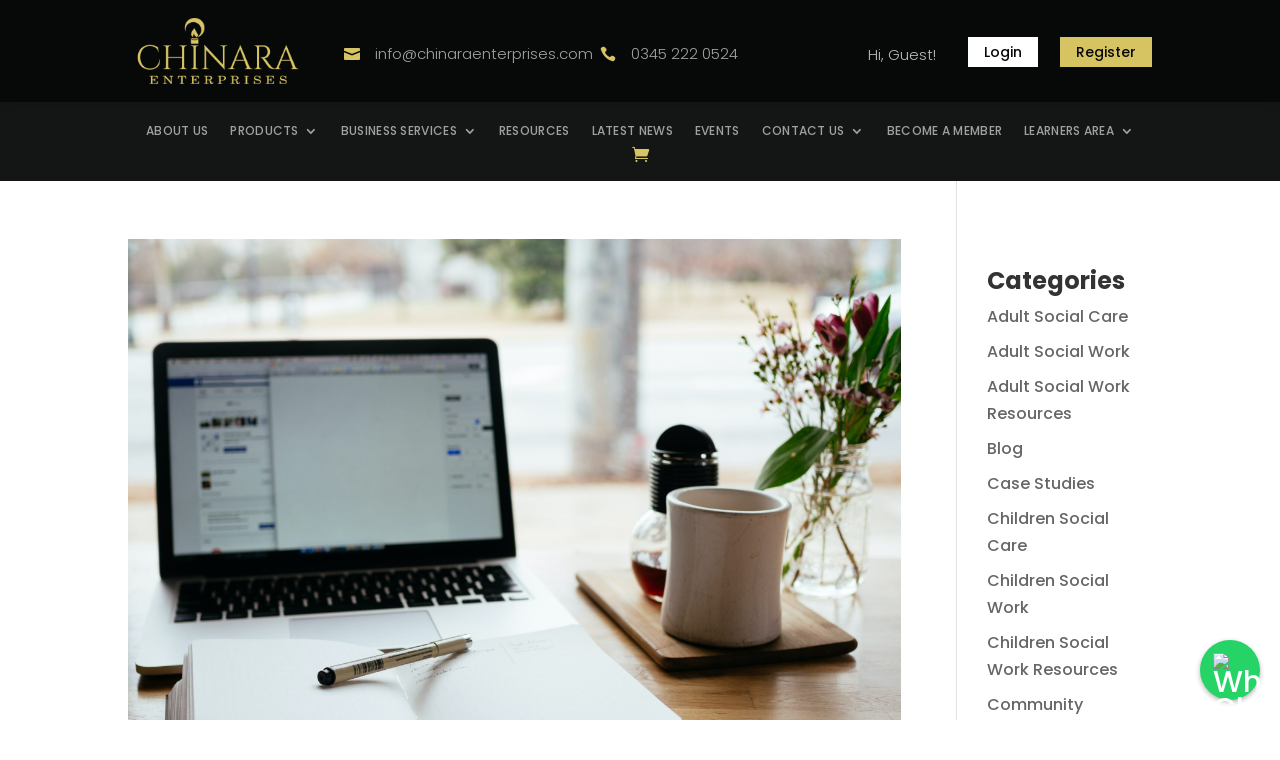

--- FILE ---
content_type: text/html; charset=UTF-8
request_url: https://chinaraenterprises.com/2021/05/
body_size: 32180
content:
<!DOCTYPE html><html lang="en-GB"><head><meta charset="UTF-8" /><meta http-equiv="X-UA-Compatible" content="IE=edge"><link rel="pingback" href="https://chinaraenterprises.com/xmlrpc.php" /> <script type="text/javascript">document.documentElement.className = 'js';</script> <title>Archives | Chinara Enterprises</title><link rel="preconnect" href="https://fonts.gstatic.com" crossorigin /><meta name='robots' content='max-image-preview:large' /> <script type="text/javascript">let jqueryParams=[],jQuery=function(r){return jqueryParams=[...jqueryParams,r],jQuery},$=function(r){return jqueryParams=[...jqueryParams,r],$};window.jQuery=jQuery,window.$=jQuery;let customHeadScripts=!1;jQuery.fn=jQuery.prototype={},$.fn=jQuery.prototype={},jQuery.noConflict=function(r){if(window.jQuery)return jQuery=window.jQuery,$=window.jQuery,customHeadScripts=!0,jQuery.noConflict},jQuery.ready=function(r){jqueryParams=[...jqueryParams,r]},$.ready=function(r){jqueryParams=[...jqueryParams,r]},jQuery.load=function(r){jqueryParams=[...jqueryParams,r]},$.load=function(r){jqueryParams=[...jqueryParams,r]},jQuery.fn.ready=function(r){jqueryParams=[...jqueryParams,r]},$.fn.ready=function(r){jqueryParams=[...jqueryParams,r]};</script><link rel="alternate" type="application/rss+xml" title="Chinara Enterprises &raquo; Feed" href="https://chinaraenterprises.com/feed/" /><link rel="alternate" type="text/calendar" title="Chinara Enterprises &raquo; iCal Feed" href="https://chinaraenterprises.com/events/?ical=1" /><meta content="Divi v.4.27.5" name="generator"/><style id="content-control-block-styles">@media (max-width: 640px) {
	.cc-hide-on-mobile {
		display: none !important;
	}
}
@media (min-width: 641px) and (max-width: 920px) {
	.cc-hide-on-tablet {
		display: none !important;
	}
}
@media (min-width: 921px) and (max-width: 1440px) {
	.cc-hide-on-desktop {
		display: none !important;
	}
}</style><link rel='stylesheet' id='tribe-events-pro-mini-calendar-block-styles-css' href='https://chinaraenterprises.com/wp-content/plugins/events-calendar-pro/build/css/tribe-events-pro-mini-calendar-block.css?ver=7.7.12' type='text/css' media='all' /><link rel='stylesheet' id='sweetalert2-css' href='https://chinaraenterprises.com/wp-content/plugins/user-registration-pro/assets/css/sweetalert2/sweetalert2.min.css?ver=10.16.7' type='text/css' media='all' /><link rel='stylesheet' id='user-registration-general-css' href='https://chinaraenterprises.com/wp-content/plugins/user-registration-pro/assets/css/user-registration.css?ver=4.1.4' type='text/css' media='all' /><link rel='stylesheet' id='user-registration-smallscreen-css' href='https://chinaraenterprises.com/wp-content/plugins/user-registration-pro/assets/css/user-registration-smallscreen.css?ver=4.1.4' type='text/css' media='only screen and (max-width: 768px)' /><link rel='stylesheet' id='user-registration-my-account-layout-css' href='https://chinaraenterprises.com/wp-content/plugins/user-registration-pro/assets/css/my-account-layout.css?ver=4.1.4' type='text/css' media='all' /><link rel='stylesheet' id='dashicons-css' href='https://chinaraenterprises.com/wp-includes/css/dashicons.min.css?ver=6.9' type='text/css' media='all' /><link rel='stylesheet' id='wp-block-library-css' href='https://chinaraenterprises.com/wp-includes/css/dist/block-library/style.min.css?ver=6.9' type='text/css' media='all' /><style id='global-styles-inline-css' type='text/css'>:root{--wp--preset--aspect-ratio--square: 1;--wp--preset--aspect-ratio--4-3: 4/3;--wp--preset--aspect-ratio--3-4: 3/4;--wp--preset--aspect-ratio--3-2: 3/2;--wp--preset--aspect-ratio--2-3: 2/3;--wp--preset--aspect-ratio--16-9: 16/9;--wp--preset--aspect-ratio--9-16: 9/16;--wp--preset--color--black: #000000;--wp--preset--color--cyan-bluish-gray: #abb8c3;--wp--preset--color--white: #ffffff;--wp--preset--color--pale-pink: #f78da7;--wp--preset--color--vivid-red: #cf2e2e;--wp--preset--color--luminous-vivid-orange: #ff6900;--wp--preset--color--luminous-vivid-amber: #fcb900;--wp--preset--color--light-green-cyan: #7bdcb5;--wp--preset--color--vivid-green-cyan: #00d084;--wp--preset--color--pale-cyan-blue: #8ed1fc;--wp--preset--color--vivid-cyan-blue: #0693e3;--wp--preset--color--vivid-purple: #9b51e0;--wp--preset--gradient--vivid-cyan-blue-to-vivid-purple: linear-gradient(135deg,rgb(6,147,227) 0%,rgb(155,81,224) 100%);--wp--preset--gradient--light-green-cyan-to-vivid-green-cyan: linear-gradient(135deg,rgb(122,220,180) 0%,rgb(0,208,130) 100%);--wp--preset--gradient--luminous-vivid-amber-to-luminous-vivid-orange: linear-gradient(135deg,rgb(252,185,0) 0%,rgb(255,105,0) 100%);--wp--preset--gradient--luminous-vivid-orange-to-vivid-red: linear-gradient(135deg,rgb(255,105,0) 0%,rgb(207,46,46) 100%);--wp--preset--gradient--very-light-gray-to-cyan-bluish-gray: linear-gradient(135deg,rgb(238,238,238) 0%,rgb(169,184,195) 100%);--wp--preset--gradient--cool-to-warm-spectrum: linear-gradient(135deg,rgb(74,234,220) 0%,rgb(151,120,209) 20%,rgb(207,42,186) 40%,rgb(238,44,130) 60%,rgb(251,105,98) 80%,rgb(254,248,76) 100%);--wp--preset--gradient--blush-light-purple: linear-gradient(135deg,rgb(255,206,236) 0%,rgb(152,150,240) 100%);--wp--preset--gradient--blush-bordeaux: linear-gradient(135deg,rgb(254,205,165) 0%,rgb(254,45,45) 50%,rgb(107,0,62) 100%);--wp--preset--gradient--luminous-dusk: linear-gradient(135deg,rgb(255,203,112) 0%,rgb(199,81,192) 50%,rgb(65,88,208) 100%);--wp--preset--gradient--pale-ocean: linear-gradient(135deg,rgb(255,245,203) 0%,rgb(182,227,212) 50%,rgb(51,167,181) 100%);--wp--preset--gradient--electric-grass: linear-gradient(135deg,rgb(202,248,128) 0%,rgb(113,206,126) 100%);--wp--preset--gradient--midnight: linear-gradient(135deg,rgb(2,3,129) 0%,rgb(40,116,252) 100%);--wp--preset--font-size--small: 13px;--wp--preset--font-size--medium: 20px;--wp--preset--font-size--large: 36px;--wp--preset--font-size--x-large: 42px;--wp--preset--spacing--20: 0.44rem;--wp--preset--spacing--30: 0.67rem;--wp--preset--spacing--40: 1rem;--wp--preset--spacing--50: 1.5rem;--wp--preset--spacing--60: 2.25rem;--wp--preset--spacing--70: 3.38rem;--wp--preset--spacing--80: 5.06rem;--wp--preset--shadow--natural: 6px 6px 9px rgba(0, 0, 0, 0.2);--wp--preset--shadow--deep: 12px 12px 50px rgba(0, 0, 0, 0.4);--wp--preset--shadow--sharp: 6px 6px 0px rgba(0, 0, 0, 0.2);--wp--preset--shadow--outlined: 6px 6px 0px -3px rgb(255, 255, 255), 6px 6px rgb(0, 0, 0);--wp--preset--shadow--crisp: 6px 6px 0px rgb(0, 0, 0);}:root { --wp--style--global--content-size: 823px;--wp--style--global--wide-size: 1080px; }:where(body) { margin: 0; }.wp-site-blocks > .alignleft { float: left; margin-right: 2em; }.wp-site-blocks > .alignright { float: right; margin-left: 2em; }.wp-site-blocks > .aligncenter { justify-content: center; margin-left: auto; margin-right: auto; }:where(.is-layout-flex){gap: 0.5em;}:where(.is-layout-grid){gap: 0.5em;}.is-layout-flow > .alignleft{float: left;margin-inline-start: 0;margin-inline-end: 2em;}.is-layout-flow > .alignright{float: right;margin-inline-start: 2em;margin-inline-end: 0;}.is-layout-flow > .aligncenter{margin-left: auto !important;margin-right: auto !important;}.is-layout-constrained > .alignleft{float: left;margin-inline-start: 0;margin-inline-end: 2em;}.is-layout-constrained > .alignright{float: right;margin-inline-start: 2em;margin-inline-end: 0;}.is-layout-constrained > .aligncenter{margin-left: auto !important;margin-right: auto !important;}.is-layout-constrained > :where(:not(.alignleft):not(.alignright):not(.alignfull)){max-width: var(--wp--style--global--content-size);margin-left: auto !important;margin-right: auto !important;}.is-layout-constrained > .alignwide{max-width: var(--wp--style--global--wide-size);}body .is-layout-flex{display: flex;}.is-layout-flex{flex-wrap: wrap;align-items: center;}.is-layout-flex > :is(*, div){margin: 0;}body .is-layout-grid{display: grid;}.is-layout-grid > :is(*, div){margin: 0;}body{padding-top: 0px;padding-right: 0px;padding-bottom: 0px;padding-left: 0px;}:root :where(.wp-element-button, .wp-block-button__link){background-color: #32373c;border-width: 0;color: #fff;font-family: inherit;font-size: inherit;font-style: inherit;font-weight: inherit;letter-spacing: inherit;line-height: inherit;padding-top: calc(0.667em + 2px);padding-right: calc(1.333em + 2px);padding-bottom: calc(0.667em + 2px);padding-left: calc(1.333em + 2px);text-decoration: none;text-transform: inherit;}.has-black-color{color: var(--wp--preset--color--black) !important;}.has-cyan-bluish-gray-color{color: var(--wp--preset--color--cyan-bluish-gray) !important;}.has-white-color{color: var(--wp--preset--color--white) !important;}.has-pale-pink-color{color: var(--wp--preset--color--pale-pink) !important;}.has-vivid-red-color{color: var(--wp--preset--color--vivid-red) !important;}.has-luminous-vivid-orange-color{color: var(--wp--preset--color--luminous-vivid-orange) !important;}.has-luminous-vivid-amber-color{color: var(--wp--preset--color--luminous-vivid-amber) !important;}.has-light-green-cyan-color{color: var(--wp--preset--color--light-green-cyan) !important;}.has-vivid-green-cyan-color{color: var(--wp--preset--color--vivid-green-cyan) !important;}.has-pale-cyan-blue-color{color: var(--wp--preset--color--pale-cyan-blue) !important;}.has-vivid-cyan-blue-color{color: var(--wp--preset--color--vivid-cyan-blue) !important;}.has-vivid-purple-color{color: var(--wp--preset--color--vivid-purple) !important;}.has-black-background-color{background-color: var(--wp--preset--color--black) !important;}.has-cyan-bluish-gray-background-color{background-color: var(--wp--preset--color--cyan-bluish-gray) !important;}.has-white-background-color{background-color: var(--wp--preset--color--white) !important;}.has-pale-pink-background-color{background-color: var(--wp--preset--color--pale-pink) !important;}.has-vivid-red-background-color{background-color: var(--wp--preset--color--vivid-red) !important;}.has-luminous-vivid-orange-background-color{background-color: var(--wp--preset--color--luminous-vivid-orange) !important;}.has-luminous-vivid-amber-background-color{background-color: var(--wp--preset--color--luminous-vivid-amber) !important;}.has-light-green-cyan-background-color{background-color: var(--wp--preset--color--light-green-cyan) !important;}.has-vivid-green-cyan-background-color{background-color: var(--wp--preset--color--vivid-green-cyan) !important;}.has-pale-cyan-blue-background-color{background-color: var(--wp--preset--color--pale-cyan-blue) !important;}.has-vivid-cyan-blue-background-color{background-color: var(--wp--preset--color--vivid-cyan-blue) !important;}.has-vivid-purple-background-color{background-color: var(--wp--preset--color--vivid-purple) !important;}.has-black-border-color{border-color: var(--wp--preset--color--black) !important;}.has-cyan-bluish-gray-border-color{border-color: var(--wp--preset--color--cyan-bluish-gray) !important;}.has-white-border-color{border-color: var(--wp--preset--color--white) !important;}.has-pale-pink-border-color{border-color: var(--wp--preset--color--pale-pink) !important;}.has-vivid-red-border-color{border-color: var(--wp--preset--color--vivid-red) !important;}.has-luminous-vivid-orange-border-color{border-color: var(--wp--preset--color--luminous-vivid-orange) !important;}.has-luminous-vivid-amber-border-color{border-color: var(--wp--preset--color--luminous-vivid-amber) !important;}.has-light-green-cyan-border-color{border-color: var(--wp--preset--color--light-green-cyan) !important;}.has-vivid-green-cyan-border-color{border-color: var(--wp--preset--color--vivid-green-cyan) !important;}.has-pale-cyan-blue-border-color{border-color: var(--wp--preset--color--pale-cyan-blue) !important;}.has-vivid-cyan-blue-border-color{border-color: var(--wp--preset--color--vivid-cyan-blue) !important;}.has-vivid-purple-border-color{border-color: var(--wp--preset--color--vivid-purple) !important;}.has-vivid-cyan-blue-to-vivid-purple-gradient-background{background: var(--wp--preset--gradient--vivid-cyan-blue-to-vivid-purple) !important;}.has-light-green-cyan-to-vivid-green-cyan-gradient-background{background: var(--wp--preset--gradient--light-green-cyan-to-vivid-green-cyan) !important;}.has-luminous-vivid-amber-to-luminous-vivid-orange-gradient-background{background: var(--wp--preset--gradient--luminous-vivid-amber-to-luminous-vivid-orange) !important;}.has-luminous-vivid-orange-to-vivid-red-gradient-background{background: var(--wp--preset--gradient--luminous-vivid-orange-to-vivid-red) !important;}.has-very-light-gray-to-cyan-bluish-gray-gradient-background{background: var(--wp--preset--gradient--very-light-gray-to-cyan-bluish-gray) !important;}.has-cool-to-warm-spectrum-gradient-background{background: var(--wp--preset--gradient--cool-to-warm-spectrum) !important;}.has-blush-light-purple-gradient-background{background: var(--wp--preset--gradient--blush-light-purple) !important;}.has-blush-bordeaux-gradient-background{background: var(--wp--preset--gradient--blush-bordeaux) !important;}.has-luminous-dusk-gradient-background{background: var(--wp--preset--gradient--luminous-dusk) !important;}.has-pale-ocean-gradient-background{background: var(--wp--preset--gradient--pale-ocean) !important;}.has-electric-grass-gradient-background{background: var(--wp--preset--gradient--electric-grass) !important;}.has-midnight-gradient-background{background: var(--wp--preset--gradient--midnight) !important;}.has-small-font-size{font-size: var(--wp--preset--font-size--small) !important;}.has-medium-font-size{font-size: var(--wp--preset--font-size--medium) !important;}.has-large-font-size{font-size: var(--wp--preset--font-size--large) !important;}.has-x-large-font-size{font-size: var(--wp--preset--font-size--x-large) !important;}
/*# sourceURL=global-styles-inline-css */</style><link rel='stylesheet' id='wp-components-css' href='https://chinaraenterprises.com/wp-includes/css/dist/components/style.min.css?ver=6.9' type='text/css' media='all' /><link rel='stylesheet' id='wp-preferences-css' href='https://chinaraenterprises.com/wp-includes/css/dist/preferences/style.min.css?ver=6.9' type='text/css' media='all' /><link rel='stylesheet' id='wp-block-editor-css' href='https://chinaraenterprises.com/wp-includes/css/dist/block-editor/style.min.css?ver=6.9' type='text/css' media='all' /><link rel='stylesheet' id='popup-maker-block-library-style-css' href='https://chinaraenterprises.com/wp-content/plugins/popup-maker/dist/packages/block-library-style.css?ver=dbea705cfafe089d65f1' type='text/css' media='all' /><link rel='stylesheet' id='content-control-block-styles-css' href='https://chinaraenterprises.com/wp-content/plugins/content-control/dist/style-block-editor.css?ver=2.6.5' type='text/css' media='all' /><link rel='stylesheet' id='cmreg-frontend-css' href='https://chinaraenterprises.com/wp-content/plugins/cm-registration-pro/asset/css/frontend.css?ver=3.9.1' type='text/css' media='all' /><link rel='stylesheet' id='learndash_quiz_front_css-css' href='//chinaraenterprises.com/wp-content/plugins/sfwd-lms/themes/legacy/templates/learndash_quiz_front.min.css?ver=4.3.1.1' type='text/css' media='all' /><link rel='stylesheet' id='learndash-front-css' href='//chinaraenterprises.com/wp-content/plugins/sfwd-lms/themes/ld30/assets/css/learndash.min.css?ver=4.3.1.1' type='text/css' media='all' /><style id='learndash-front-inline-css' type='text/css'>.learndash-wrapper .ld-item-list .ld-item-list-item.ld-is-next,
		.learndash-wrapper .wpProQuiz_content .wpProQuiz_questionListItem label:focus-within {
			border-color: #b2922a;
		}

		/*
		.learndash-wrapper a:not(.ld-button):not(#quiz_continue_link):not(.ld-focus-menu-link):not(.btn-blue):not(#quiz_continue_link):not(.ld-js-register-account):not(#ld-focus-mode-course-heading):not(#btn-join):not(.ld-item-name):not(.ld-table-list-item-preview):not(.ld-lesson-item-preview-heading),
		 */

		.learndash-wrapper .ld-breadcrumbs a,
		.learndash-wrapper .ld-lesson-item.ld-is-current-lesson .ld-lesson-item-preview-heading,
		.learndash-wrapper .ld-lesson-item.ld-is-current-lesson .ld-lesson-title,
		.learndash-wrapper .ld-primary-color-hover:hover,
		.learndash-wrapper .ld-primary-color,
		.learndash-wrapper .ld-primary-color-hover:hover,
		.learndash-wrapper .ld-primary-color,
		.learndash-wrapper .ld-tabs .ld-tabs-navigation .ld-tab.ld-active,
		.learndash-wrapper .ld-button.ld-button-transparent,
		.learndash-wrapper .ld-button.ld-button-reverse,
		.learndash-wrapper .ld-icon-certificate,
		.learndash-wrapper .ld-login-modal .ld-login-modal-login .ld-modal-heading,
		#wpProQuiz_user_content a,
		.learndash-wrapper .ld-item-list .ld-item-list-item a.ld-item-name:hover,
		.learndash-wrapper .ld-focus-comments__heading-actions .ld-expand-button,
		.learndash-wrapper .ld-focus-comments__heading a,
		.learndash-wrapper .ld-focus-comments .comment-respond a,
		.learndash-wrapper .ld-focus-comment .ld-comment-reply a.comment-reply-link:hover,
		.learndash-wrapper .ld-expand-button.ld-button-alternate {
			color: #b2922a !important;
		}

		.learndash-wrapper .ld-focus-comment.bypostauthor>.ld-comment-wrapper,
		.learndash-wrapper .ld-focus-comment.role-group_leader>.ld-comment-wrapper,
		.learndash-wrapper .ld-focus-comment.role-administrator>.ld-comment-wrapper {
			background-color:rgba(178, 146, 42, 0.03) !important;
		}


		.learndash-wrapper .ld-primary-background,
		.learndash-wrapper .ld-tabs .ld-tabs-navigation .ld-tab.ld-active:after {
			background: #b2922a !important;
		}



		.learndash-wrapper .ld-course-navigation .ld-lesson-item.ld-is-current-lesson .ld-status-incomplete,
		.learndash-wrapper .ld-focus-comment.bypostauthor:not(.ptype-sfwd-assignment) >.ld-comment-wrapper>.ld-comment-avatar img,
		.learndash-wrapper .ld-focus-comment.role-group_leader>.ld-comment-wrapper>.ld-comment-avatar img,
		.learndash-wrapper .ld-focus-comment.role-administrator>.ld-comment-wrapper>.ld-comment-avatar img {
			border-color: #b2922a !important;
		}



		.learndash-wrapper .ld-loading::before {
			border-top:3px solid #b2922a !important;
		}

		.learndash-wrapper .ld-button:hover:not(.learndash-link-previous-incomplete):not(.ld-button-transparent),
		#learndash-tooltips .ld-tooltip:after,
		#learndash-tooltips .ld-tooltip,
		.learndash-wrapper .ld-primary-background,
		.learndash-wrapper .btn-join,
		.learndash-wrapper #btn-join,
		.learndash-wrapper .ld-button:not(.ld-button-reverse):not(.learndash-link-previous-incomplete):not(.ld-button-transparent),
		.learndash-wrapper .ld-expand-button,
		.learndash-wrapper .wpProQuiz_content .wpProQuiz_button:not(.wpProQuiz_button_reShowQuestion):not(.wpProQuiz_button_restartQuiz),
		.learndash-wrapper .wpProQuiz_content .wpProQuiz_button2,
		.learndash-wrapper .ld-focus .ld-focus-sidebar .ld-course-navigation-heading,
		.learndash-wrapper .ld-focus .ld-focus-sidebar .ld-focus-sidebar-trigger,
		.learndash-wrapper .ld-focus-comments .form-submit #submit,
		.learndash-wrapper .ld-login-modal input[type='submit'],
		.learndash-wrapper .ld-login-modal .ld-login-modal-register,
		.learndash-wrapper .wpProQuiz_content .wpProQuiz_certificate a.btn-blue,
		.learndash-wrapper .ld-focus .ld-focus-header .ld-user-menu .ld-user-menu-items a,
		#wpProQuiz_user_content table.wp-list-table thead th,
		#wpProQuiz_overlay_close,
		.learndash-wrapper .ld-expand-button.ld-button-alternate .ld-icon {
			background-color: #b2922a !important;
		}

		.learndash-wrapper .ld-focus .ld-focus-header .ld-user-menu .ld-user-menu-items:before {
			border-bottom-color: #b2922a !important;
		}

		.learndash-wrapper .ld-button.ld-button-transparent:hover {
			background: transparent !important;
		}

		.learndash-wrapper .ld-focus .ld-focus-header .sfwd-mark-complete .learndash_mark_complete_button,
		.learndash-wrapper .ld-focus .ld-focus-header #sfwd-mark-complete #learndash_mark_complete_button,
		.learndash-wrapper .ld-button.ld-button-transparent,
		.learndash-wrapper .ld-button.ld-button-alternate,
		.learndash-wrapper .ld-expand-button.ld-button-alternate {
			background-color:transparent !important;
		}

		.learndash-wrapper .ld-focus-header .ld-user-menu .ld-user-menu-items a,
		.learndash-wrapper .ld-button.ld-button-reverse:hover,
		.learndash-wrapper .ld-alert-success .ld-alert-icon.ld-icon-certificate,
		.learndash-wrapper .ld-alert-warning .ld-button:not(.learndash-link-previous-incomplete),
		.learndash-wrapper .ld-primary-background.ld-status {
			color:white !important;
		}

		.learndash-wrapper .ld-status.ld-status-unlocked {
			background-color: rgba(178,146,42,0.2) !important;
			color: #b2922a !important;
		}

		.learndash-wrapper .wpProQuiz_content .wpProQuiz_addToplist {
			background-color: rgba(178,146,42,0.1) !important;
			border: 1px solid #b2922a !important;
		}

		.learndash-wrapper .wpProQuiz_content .wpProQuiz_toplistTable th {
			background: #b2922a !important;
		}

		.learndash-wrapper .wpProQuiz_content .wpProQuiz_toplistTrOdd {
			background-color: rgba(178,146,42,0.1) !important;
		}

		.learndash-wrapper .wpProQuiz_content .wpProQuiz_reviewDiv li.wpProQuiz_reviewQuestionTarget {
			background-color: #b2922a !important;
		}
		.learndash-wrapper .wpProQuiz_content .wpProQuiz_time_limit .wpProQuiz_progress {
			background-color: #b2922a !important;
		}
		
		.learndash-wrapper #quiz_continue_link,
		.learndash-wrapper .ld-secondary-background,
		.learndash-wrapper .learndash_mark_complete_button,
		.learndash-wrapper #learndash_mark_complete_button,
		.learndash-wrapper .ld-status-complete,
		.learndash-wrapper .ld-alert-success .ld-button,
		.learndash-wrapper .ld-alert-success .ld-alert-icon {
			background-color: #b2922a !important;
		}

		.learndash-wrapper .wpProQuiz_content a#quiz_continue_link {
			background-color: #b2922a !important;
		}

		.learndash-wrapper .course_progress .sending_progress_bar {
			background: #b2922a !important;
		}

		.learndash-wrapper .wpProQuiz_content .wpProQuiz_button_reShowQuestion:hover, .learndash-wrapper .wpProQuiz_content .wpProQuiz_button_restartQuiz:hover {
			background-color: #b2922a !important;
			opacity: 0.75;
		}

		.learndash-wrapper .ld-secondary-color-hover:hover,
		.learndash-wrapper .ld-secondary-color,
		.learndash-wrapper .ld-focus .ld-focus-header .sfwd-mark-complete .learndash_mark_complete_button,
		.learndash-wrapper .ld-focus .ld-focus-header #sfwd-mark-complete #learndash_mark_complete_button,
		.learndash-wrapper .ld-focus .ld-focus-header .sfwd-mark-complete:after {
			color: #b2922a !important;
		}

		.learndash-wrapper .ld-secondary-in-progress-icon {
			border-left-color: #b2922a !important;
			border-top-color: #b2922a !important;
		}

		.learndash-wrapper .ld-alert-success {
			border-color: #b2922a;
			background-color: transparent !important;
			color: #b2922a;
		}

		.learndash-wrapper .wpProQuiz_content .wpProQuiz_reviewQuestion li.wpProQuiz_reviewQuestionSolved,
		.learndash-wrapper .wpProQuiz_content .wpProQuiz_box li.wpProQuiz_reviewQuestionSolved {
			background-color: #b2922a !important;
		}

		.learndash-wrapper .wpProQuiz_content  .wpProQuiz_reviewLegend span.wpProQuiz_reviewColor_Answer {
			background-color: #b2922a !important;
		}

		
		.learndash-wrapper .ld-alert-warning {
			background-color:transparent;
		}

		.learndash-wrapper .ld-status-waiting,
		.learndash-wrapper .ld-alert-warning .ld-alert-icon {
			background-color: #444444 !important;
		}

		.learndash-wrapper .ld-tertiary-color-hover:hover,
		.learndash-wrapper .ld-tertiary-color,
		.learndash-wrapper .ld-alert-warning {
			color: #444444 !important;
		}

		.learndash-wrapper .ld-tertiary-background {
			background-color: #444444 !important;
		}

		.learndash-wrapper .ld-alert-warning {
			border-color: #444444 !important;
		}

		.learndash-wrapper .ld-tertiary-background,
		.learndash-wrapper .ld-alert-warning .ld-alert-icon {
			color:white !important;
		}

		.learndash-wrapper .wpProQuiz_content .wpProQuiz_reviewQuestion li.wpProQuiz_reviewQuestionReview,
		.learndash-wrapper .wpProQuiz_content .wpProQuiz_box li.wpProQuiz_reviewQuestionReview {
			background-color: #444444 !important;
		}

		.learndash-wrapper .wpProQuiz_content  .wpProQuiz_reviewLegend span.wpProQuiz_reviewColor_Review {
			background-color: #444444 !important;
		}

		
/*# sourceURL=learndash-front-inline-css */</style><link rel='stylesheet' id='ldx-design-upgrade-learndash-css' href='https://chinaraenterprises.com/wp-content/plugins/design-upgrade-learndash/assets/css/ld3.css?ver=2.12' type='text/css' media='all' /><link rel='stylesheet' id='dica-builder-styles-css' href='https://chinaraenterprises.com/wp-content/plugins/dg-divi-carousel/assets/css/dica-builder.css?ver=3.0.0' type='text/css' media='all' /><link rel='stylesheet' id='dica-lightbox-styles-css' href='https://chinaraenterprises.com/wp-content/plugins/dg-divi-carousel/styles/light-box-styles.css?ver=3.0.0' type='text/css' media='all' /><link rel='stylesheet' id='swipe-style-css' href='https://chinaraenterprises.com/wp-content/plugins/dg-divi-carousel/styles/swiper.min.css?ver=3.0.0' type='text/css' media='all' /><link rel='stylesheet' id='profilegrid-user-profiles-groups-and-communities-css' href='https://chinaraenterprises.com/wp-content/plugins/profilegrid-user-profiles-groups-and-communities/public/css/profile-magic-public.css?ver=5.9.7.2' type='text/css' media='all' /><link rel='stylesheet' id='pm-font-awesome-css' href='https://chinaraenterprises.com/wp-content/plugins/profilegrid-user-profiles-groups-and-communities/public/css/font-awesome.css?ver=5.9.7.2' type='text/css' media='all' /><link rel='stylesheet' id='pg-password-checker-css' href='https://chinaraenterprises.com/wp-content/plugins/profilegrid-user-profiles-groups-and-communities/public/css/pg-password-checker.css?ver=5.9.7.2' type='text/css' media='all' /><link rel='stylesheet' id='pg-profile-menu-css' href='https://chinaraenterprises.com/wp-content/plugins/profilegrid-user-profiles-groups-and-communities/public/css/pg-profile-menu.css?ver=5.9.7.2' type='text/css' media='all' /><link rel='stylesheet' id='pg-responsive-css' href='https://chinaraenterprises.com/wp-content/plugins/profilegrid-user-profiles-groups-and-communities/public/css/pg-responsive-public.css?ver=5.9.7.2' type='text/css' media='all' /><link rel='stylesheet' id='profile_4-css' href='https://chinaraenterprises.com/wp-content/plugins/profilegrid-user-profiles-groups-and-communities/public/partials/themes/profile_4/profile_4.css?ver=5.9.7.2' type='text/css' media='all' /><link rel='stylesheet' id='jquery-dropdown-css-css' href='//chinaraenterprises.com/wp-content/plugins/sfwd-lms/assets/css/jquery.dropdown.min.css?ver=4.3.1.1' type='text/css' media='all' /><link rel='stylesheet' id='learndash_lesson_video-css' href='//chinaraenterprises.com/wp-content/plugins/sfwd-lms/themes/legacy/templates/learndash_lesson_video.min.css?ver=4.3.1.1' type='text/css' media='all' /><link rel='stylesheet' id='uncannyowl-learndash-toolkit-free-css' href='https://chinaraenterprises.com/wp-content/plugins/uncanny-learndash-toolkit/src/assets/frontend/dist/bundle.min.css?ver=3.8.0.2' type='text/css' media='all' /><link rel='stylesheet' id='woocommerce-layout-css' href='https://chinaraenterprises.com/wp-content/plugins/woocommerce/assets/css/woocommerce-layout.css?ver=10.4.3' type='text/css' media='all' /><link rel='stylesheet' id='woocommerce-smallscreen-css' href='https://chinaraenterprises.com/wp-content/plugins/woocommerce/assets/css/woocommerce-smallscreen.css?ver=10.4.3' type='text/css' media='only screen and (max-width: 768px)' /><link rel='stylesheet' id='woocommerce-general-css' href='https://chinaraenterprises.com/wp-content/plugins/woocommerce/assets/css/woocommerce.css?ver=10.4.3' type='text/css' media='all' /><style id='woocommerce-inline-inline-css' type='text/css'>.woocommerce form .form-row .required { visibility: visible; }
/*# sourceURL=woocommerce-inline-inline-css */</style><link rel='stylesheet' id='wt-smart-coupon-for-woo-css' href='https://chinaraenterprises.com/wp-content/plugins/wt-smart-coupons-for-woocommerce/public/css/wt-smart-coupon-public.css?ver=2.2.7' type='text/css' media='all' /><link rel='stylesheet' id='search-filter-plugin-styles-css' href='https://chinaraenterprises.com/wp-content/plugins/search-filter-pro/public/assets/css/search-filter.min.css?ver=2.5.21' type='text/css' media='all' /><link rel='stylesheet' id='tec-variables-skeleton-css' href='https://chinaraenterprises.com/wp-content/plugins/event-tickets/common/build/css/variables-skeleton.css?ver=6.10.1' type='text/css' media='all' /><link rel='stylesheet' id='tec-variables-full-css' href='https://chinaraenterprises.com/wp-content/plugins/event-tickets/common/build/css/variables-full.css?ver=6.10.1' type='text/css' media='all' /><link rel='stylesheet' id='tribe-common-skeleton-style-css' href='https://chinaraenterprises.com/wp-content/plugins/event-tickets/common/build/css/common-skeleton.css?ver=6.10.1' type='text/css' media='all' /><link rel='stylesheet' id='tribe-common-full-style-css' href='https://chinaraenterprises.com/wp-content/plugins/event-tickets/common/build/css/common-full.css?ver=6.10.1' type='text/css' media='all' /><link rel='stylesheet' id='tribe-events-views-v2-bootstrap-datepicker-styles-css' href='https://chinaraenterprises.com/wp-content/plugins/the-events-calendar/vendor/bootstrap-datepicker/css/bootstrap-datepicker.standalone.min.css?ver=6.15.14' type='text/css' media='all' /><link rel='stylesheet' id='tribe-tooltipster-css-css' href='https://chinaraenterprises.com/wp-content/plugins/event-tickets/common/vendor/tooltipster/tooltipster.bundle.min.css?ver=6.10.1' type='text/css' media='all' /><link rel='stylesheet' id='tribe-events-views-v2-skeleton-css' href='https://chinaraenterprises.com/wp-content/plugins/the-events-calendar/build/css/views-skeleton.css?ver=6.15.14' type='text/css' media='all' /><link rel='stylesheet' id='tribe-events-views-v2-full-css' href='https://chinaraenterprises.com/wp-content/plugins/the-events-calendar/build/css/views-full.css?ver=6.15.14' type='text/css' media='all' /><link rel='stylesheet' id='tribe-ext-inherit-fonts-css' href='https://chinaraenterprises.com/wp-content/plugins/tribe-ext-inherit-theme-fonts/src/resources/css/style.css?ver=6.9' type='text/css' media='all' /><link rel='stylesheet' id='divi-carousel-styles-css' href='https://chinaraenterprises.com/wp-content/plugins/dg-divi-carousel/styles/style.min.css?ver=3.0.0' type='text/css' media='all' /><link rel='stylesheet' id='search-filter-divi-styles-css' href='https://chinaraenterprises.com/wp-content/plugins/search-filter-divi/styles/style.min.css?ver=1.0.8' type='text/css' media='all' /><link rel='stylesheet' id='popup-maker-site-css' href='//chinaraenterprises.com/wp-content/uploads/pum/pum-site-styles.css?generated=1755579001&#038;ver=1.21.5' type='text/css' media='all' /><link rel='stylesheet' id='jv_team_single-css' href='https://chinaraenterprises.com/wp-content/plugins/divi-team-members/assets/css/single-jv-team.css' type='text/css' media='all' /><link rel='stylesheet' id='divi-style-pum-css' href='https://chinaraenterprises.com/wp-content/themes/Divi/style-static.min.css?ver=4.27.5' type='text/css' media='all' /> <script type="text/javascript" src="https://chinaraenterprises.com/wp-includes/js/jquery/jquery.min.js?ver=3.7.1" id="jquery-core-js"></script> <script type="text/javascript" id="jquery-js-after">jqueryParams.length&&$.each(jqueryParams,function(e,r){if("function"==typeof r){var n=String(r);n.replace("$","jQuery");var a=new Function("return "+n)();$(document).ready(a)}});
//# sourceURL=jquery-js-after</script> <script type="text/javascript" id="cmreg-utils-js-extra">var CMREG_FrontendUtilsFieldsSettings = {"toastMessageTime":"5"};
//# sourceURL=cmreg-utils-js-extra</script> <script type="text/javascript" id="cmreg-frontend-js-extra">var CMREG_FrontendFieldsSettings = {"toastMessageTimeForRegister":"5","inviteFriendLimitPerUser":"0"};
var CMREG_Settings = {"ajaxUrl":"https://chinaraenterprises.com/wp-admin/admin-ajax.php","isUserLoggedIn":"0","logoutUrl":"https://chinaraenterprises.com/wp-login.php?action=logout&_wpnonce=4ccbf2f14a","logoutButtonLabel":"Logout","overlayPreload":"1","globalSiteAccess":"0","customRedirectUrl":"","excludeRedirectUrl":"","siteHomePageRedirectUrl":"https://chinaraenterprises.com","loginAuthenticationPopupEnable":"0","loginAuthenticationPopupPostID":"0","loginAuthenticationInviteEnable":"1","loginAuthenticationInvite":"","loginAuthenticationUsername":"","loginAuthenticationPopup":"0","loginAuthenticationPopupForce":"1"};
//# sourceURL=cmreg-frontend-js-extra</script> <script type="text/javascript" id="profilegrid-user-profiles-groups-and-communities-js-extra">var pm_ajax_object = {"ajax_url":"https://chinaraenterprises.com/wp-admin/admin-ajax.php","plugin_emoji_url":"https://chinaraenterprises.com/wp-content/plugins/profilegrid-user-profiles-groups-and-communities/public/partials/images/img","nonce":"f10d603eec"};
var pm_error_object = {"valid_email":"Please enter a valid e-mail address.","valid_number":"Please enter a valid number.","valid_date":"Please enter a valid date (yyyy-mm-dd format).","required_field":"This is a required field.","required_comman_field":"Please fill all the required fields.","file_type":"This file type is not allowed.","short_password":"Your password should be at least 7 characters long.","pass_not_match":"Password and confirm password do not match.","user_exist":"Sorry, username already exists.","email_exist":"Sorry, email already exists.","show_more":"More...","show_less":"Show less","user_not_exit":"Username does not exists.","password_change_successfully":"Password changed Successfully","allow_file_ext":"jpg|jpeg|png|gif|webp|avif","valid_phone_number":"Please enter a valid phone number.","valid_mobile_number":"Please enter a valid mobile number.","valid_facebook_url":"Please enter a valid Facebook url.","valid_twitter_url":"Please enter a X url.","valid_google_url":"Please enter a valid Google url.","valid_linked_in_url":"Please enter a Linked In url.","valid_youtube_url":"Please enter a valid Youtube url.","valid_mixcloud_url":"Please enter a valid Mixcloud url.","valid_soundcloud_url":"Please enter a valid SoundCloud url.","valid_instagram_url":"Please enter a valid Instagram url.","crop_alert_error":"Please select a crop region then press submit.","admin_note_error":"Unable to add an empty note. Please write something and try again.","empty_message_error":"Unable to send an empty message. Please type something.","invite_limit_error":"Only ten users can be invited at a time.","no_more_result":"No More Result Found","delete_friend_request":"This will delete friend request from selected user(s). Do you wish to continue?","remove_friend":"This will remove selected user(s) from your friends list. Do you wish to continue?","accept_friend_request_conf":"This will accept request from selected user(s). Do you wish to continue?","cancel_friend_request":"This will cancel request from selected user(s). Do you wish to continue?","next":"Next","back":"Back","submit":"Submit","empty_chat_message":"I am sorry, I can't send an empty message. Please write something and try sending it again.","login_url":"https://chinaraenterprises.com/login/?password=changed"};
var pm_fields_object = {"dateformat":"yy-mm-dd"};
//# sourceURL=profilegrid-user-profiles-groups-and-communities-js-extra</script> <script type="text/javascript" id="uncannyowl-learndash-toolkit-free-js-extra">var UncannyToolkit = {"ajax":{"url":"https://chinaraenterprises.com/wp-admin/admin-ajax.php","nonce":"5341b2f1ec"},"integrity":{"shouldPreventConcurrentLogin":false},"i18n":{"dismiss":"Dismiss","preventConcurrentLogin":"Your account has exceeded maximum concurrent login number.","error":{"generic":"Something went wrong. Please, try again"}},"modals":[]};
//# sourceURL=uncannyowl-learndash-toolkit-free-js-extra</script> <script type="text/javascript" id="wc-add-to-cart-js-extra">var wc_add_to_cart_params = {"ajax_url":"/wp-admin/admin-ajax.php","wc_ajax_url":"/?wc-ajax=%%endpoint%%","i18n_view_cart":"View basket","cart_url":"https://chinaraenterprises.com/basket/","is_cart":"","cart_redirect_after_add":"yes"};
//# sourceURL=wc-add-to-cart-js-extra</script> <script type="text/javascript" id="woocommerce-js-extra">var woocommerce_params = {"ajax_url":"/wp-admin/admin-ajax.php","wc_ajax_url":"/?wc-ajax=%%endpoint%%","i18n_password_show":"Show password","i18n_password_hide":"Hide password"};
//# sourceURL=woocommerce-js-extra</script> <script type="text/javascript" id="wt-smart-coupon-for-woo-js-extra">var WTSmartCouponOBJ = {"ajaxurl":"https://chinaraenterprises.com/wp-admin/admin-ajax.php","wc_ajax_url":"https://chinaraenterprises.com/?wc-ajax=","nonces":{"public":"b2dbb12302","apply_coupon":"32aac3f666"},"labels":{"please_wait":"Please wait...","choose_variation":"Please choose a variation","error":"Error !!!"},"shipping_method":[],"payment_method":"","is_cart":""};
//# sourceURL=wt-smart-coupon-for-woo-js-extra</script> <script type="text/javascript" id="search-filter-divi-js-extra">var SFE_DATA = {"ajax_url":"https://chinaraenterprises.com/wp-admin/admin-ajax.php","home_url":"https://chinaraenterprises.com/"};
//# sourceURL=search-filter-divi-js-extra</script> <script type="text/javascript" id="search-filter-plugin-build-js-extra">var SF_LDATA = {"ajax_url":"https://chinaraenterprises.com/wp-admin/admin-ajax.php","home_url":"https://chinaraenterprises.com/","extensions":[]};
//# sourceURL=search-filter-plugin-build-js-extra</script> <link rel="https://api.w.org/" href="https://chinaraenterprises.com/wp-json/" /><link rel="EditURI" type="application/rsd+xml" title="RSD" href="https://chinaraenterprises.com/xmlrpc.php?rsd" /><meta name="generator" content="WordPress 6.9" /><meta name="generator" content="WooCommerce 10.4.3" /><style type="text/css">.cmreg-overlay {background-color: rgba(0,0,0,0.7) !important;}
.cmreg-loader-overlay {background-color: rgba(0,0,0,0.7) !important;}</style><meta name="et-api-version" content="v1"><meta name="et-api-origin" content="https://chinaraenterprises.com"><link rel="https://theeventscalendar.com/" href="https://chinaraenterprises.com/wp-json/tribe/tickets/v1/" /><meta name="tec-api-version" content="v1"><meta name="tec-api-origin" content="https://chinaraenterprises.com"><link rel="alternate" href="https://chinaraenterprises.com/wp-json/tribe/events/v1/" /><meta name="viewport" content="width=device-width, initial-scale=1.0, maximum-scale=1.0, user-scalable=0" /> <noscript><style>.woocommerce-product-gallery{ opacity: 1 !important; }</style></noscript> <script>jQuery(document).ready(function($){
function ds_setup_collapsible_submenus() {
    var $menu = $('.et_mobile_menu'),
  top_level_link = '.et_mobile_menu .menu-item-has-children > a';

  $menu.find('a').each(function() {
    $(this).off('click');

    if ( $(this).is(top_level_link) ) {
      $(this).attr('href', '#');
    }

    if ( ! $(this).siblings('.sub-menu').length ) {
      $(this).on('click', function(event) {
        $(this).parents('.mobile_nav').trigger('click');
      });
    } else {
      $(this).on('click', function(event) {
        event.preventDefault();
        $(this).parent().toggleClass('visible');
      });
    }
  });
}

$(window).load(function() {
  setTimeout(function() {
    ds_setup_collapsible_submenus();
  }, 700);
});
});</script>  <script async src="https://www.googletagmanager.com/gtag/js?id=UA-216173771-1"></script> <script>window.dataLayer = window.dataLayer || [];
  function gtag(){dataLayer.push(arguments);}
  gtag('js', new Date());

  gtag('config', 'UA-216173771-1');</script> <link rel="icon" href="https://chinaraenterprises.com/wp-content/uploads/2020/03/cropped-Chinara-CMYK-Logo-Gold-Flat-300dpi-1024x421-1-32x32.png" sizes="32x32" /><link rel="icon" href="https://chinaraenterprises.com/wp-content/uploads/2020/03/cropped-Chinara-CMYK-Logo-Gold-Flat-300dpi-1024x421-1-192x192.png" sizes="192x192" /><link rel="apple-touch-icon" href="https://chinaraenterprises.com/wp-content/uploads/2020/03/cropped-Chinara-CMYK-Logo-Gold-Flat-300dpi-1024x421-1-180x180.png" /><meta name="msapplication-TileImage" content="https://chinaraenterprises.com/wp-content/uploads/2020/03/cropped-Chinara-CMYK-Logo-Gold-Flat-300dpi-1024x421-1-270x270.png" /><link rel="stylesheet" id="et-divi-customizer-global-cached-inline-styles" href="https://chinaraenterprises.com/wp-content/et-cache/global/et-divi-customizer-global.min.css?ver=1764933302" /><link rel='stylesheet' id='wc-stripe-blocks-checkout-style-css' href='https://chinaraenterprises.com/wp-content/plugins/woocommerce-gateway-stripe/build/upe-blocks.css?ver=5149cca93b0373758856' type='text/css' media='all' /><link rel='stylesheet' id='cmreg-frontend-fancy-style-css' href='https://chinaraenterprises.com/wp-content/plugins/cm-registration-pro/asset/css/fancy-style.css?ver=3.9.1' type='text/css' media='all' /><link rel='stylesheet' id='wc-blocks-style-css' href='https://chinaraenterprises.com/wp-content/plugins/woocommerce/assets/client/blocks/wc-blocks.css?ver=wc-10.4.3' type='text/css' media='all' /><link rel='stylesheet' id='mediaelement-css' href='https://chinaraenterprises.com/wp-includes/js/mediaelement/mediaelementplayer-legacy.min.css?ver=4.2.17' type='text/css' media='all' /><link rel='stylesheet' id='wp-mediaelement-css' href='https://chinaraenterprises.com/wp-includes/js/mediaelement/wp-mediaelement.min.css?ver=6.9' type='text/css' media='all' /></head><body class="archive date wp-theme-Divi theme-Divi et-tb-has-template et-tb-has-header et-tb-has-footer ldx-plugin user-registration-page woocommerce-no-js tribe-no-js tec-no-tickets-on-recurring tec-no-rsvp-on-recurring et_pb_button_helper_class et_cover_background osx et_pb_gutters3 et_smooth_scroll et_right_sidebar et_divi_theme et-db tribe-theme-Divi theme-divi"><div id="page-container"><div id="et-boc" class="et-boc"><header class="et-l et-l--header"><div class="et_builder_inner_content et_pb_gutters3"><div class="et_pb_section et_pb_section_0_tb_header et_pb_with_background et_section_regular et_pb_section--with-menu" ><div class="et_pb_row et_pb_row_0_tb_header et_pb_equal_columns et_pb_row--with-menu"><div class="et_pb_column et_pb_column_1_5 et_pb_column_0_tb_header  et_pb_css_mix_blend_mode_passthrough"><div class="et_pb_module et_pb_image et_pb_image_0_tb_header"> <a href="https://chinaraenterprises.com/"><span class="et_pb_image_wrap "><img fetchpriority="high" decoding="async" width="500" height="200" src="https://chinaraenterprises.com/wp-content/uploads/2020/03/logoChinaraRetina.png" alt="" title="logoChinaraRetina" srcset="https://chinaraenterprises.com/wp-content/uploads/2020/03/logoChinaraRetina.png 500w, https://chinaraenterprises.com/wp-content/uploads/2020/03/logoChinaraRetina-480x192.png 480w" sizes="(min-width: 0px) and (max-width: 480px) 480px, (min-width: 481px) 500px, 100vw" class="wp-image-16" /></span></a></div></div><div class="et_pb_column et_pb_column_1_5 et_pb_column_1_tb_header  et_pb_css_mix_blend_mode_passthrough"><div class="et_pb_module et_pb_blurb et_pb_blurb_0_tb_header  et_pb_text_align_left  et_pb_blurb_position_left et_pb_bg_layout_light"><div class="et_pb_blurb_content"><div class="et_pb_main_blurb_image"><span class="et_pb_image_wrap"><span class="et-waypoint et_pb_animation_top et_pb_animation_top_tablet et_pb_animation_top_phone et-pb-icon">&#xe076;</span></span></div><div class="et_pb_blurb_container"><h4 class="et_pb_module_header"><span>info@chinaraenterprises.com</span></h4></div></div></div></div><div class="et_pb_column et_pb_column_1_5 et_pb_column_2_tb_header  et_pb_css_mix_blend_mode_passthrough"><div class="et_pb_module et_pb_blurb et_pb_blurb_1_tb_header  et_pb_text_align_left  et_pb_blurb_position_left et_pb_bg_layout_light"><div class="et_pb_blurb_content"><div class="et_pb_main_blurb_image"><span class="et_pb_image_wrap"><span class="et-waypoint et_pb_animation_top et_pb_animation_top_tablet et_pb_animation_top_phone et-pb-icon">&#xe090;</span></span></div><div class="et_pb_blurb_container"><h4 class="et_pb_module_header"><span>0345 222 0524</span></h4></div></div></div></div><div class="et_pb_column et_pb_column_1_5 et_pb_column_3_tb_header  et_pb_css_mix_blend_mode_passthrough"><div class="et_pb_module et_pb_text et_pb_text_0_tb_header  et_pb_text_align_right et_pb_bg_layout_light"><div class="et_pb_text_inner">Hi, Guest!</div></div></div><div class="et_pb_column et_pb_column_1_5 et_pb_column_4_tb_header  et_pb_css_mix_blend_mode_passthrough et-last-child et_pb_column--with-menu"><div id="top_member_links" class="et_pb_module et_pb_menu et_pb_menu_0_tb_header et_pb_bg_layout_light  et_pb_text_align_right et_dropdown_animation_fade et_pb_menu--without-logo et_pb_menu--style-left_aligned"><div class="et_pb_menu_inner_container clearfix"><div class="et_pb_menu__wrap"><div class="et_pb_menu__menu"><nav class="et-menu-nav"><ul id="menu-top-new" class="et-menu nav"><li id="menu-item-9962" class="lgn-btn nmr-logged-out et_pb_menu_page_id-9962 menu-item menu-item-type-custom menu-item-object-custom menu-item-9962"><a href="#cmreg-only-login-click">Login</a></li><li id="menu-item-15934" class="rgstr-btn nmr-logged-out et_pb_menu_page_id-15934 menu-item menu-item-type-custom menu-item-object-custom menu-item-15934"><a href="https://chinaraenterprises.com/membership-registration/">Register</a></li></ul></nav></div><div class="et_mobile_nav_menu"><div class="mobile_nav closed"> <span class="mobile_menu_bar"></span></div></div></div></div></div></div></div></div><div class="et_pb_section et_pb_section_1_tb_header et_pb_with_background et_section_regular et_pb_section--with-menu" ><div class="et_pb_row et_pb_row_1_tb_header et_pb_row--with-menu"><div class="et_pb_column et_pb_column_4_4 et_pb_column_5_tb_header  et_pb_css_mix_blend_mode_passthrough et-last-child et_pb_column--with-menu"><div class="et_pb_module et_pb_menu et_pb_menu_1_tb_header et_pb_bg_layout_light  et_pb_text_align_left et_dropdown_animation_fade et_pb_menu--without-logo et_pb_menu--style-centered"><div class="et_pb_menu_inner_container clearfix"><div class="et_pb_menu__wrap"><div class="et_pb_menu__menu"><nav class="et-menu-nav"><ul id="menu-real-mccoy" class="et-menu nav"><li id="menu-item-10653" class="et_pb_menu_page_id-10472 menu-item menu-item-type-post_type menu-item-object-page menu-item-10653"><a href="https://chinaraenterprises.com/about-us/">About Us</a></li><li id="menu-item-15543" class="et_pb_menu_page_id-15366 menu-item menu-item-type-post_type menu-item-object-page menu-item-has-children menu-item-15543"><a href="https://chinaraenterprises.com/products/">Products</a><ul class="sub-menu"><li id="menu-item-10656" class="et_pb_menu_page_id-10524 menu-item menu-item-type-post_type menu-item-object-page menu-item-10656"><a href="https://chinaraenterprises.com/e-learning/">Elearning</a></li><li id="menu-item-10788" class="et_pb_menu_page_id-10778 menu-item menu-item-type-post_type menu-item-object-page menu-item-10788"><a href="https://chinaraenterprises.com/mentoring/">Mentoring</a></li><li id="menu-item-10775" class="et_pb_menu_page_id-10763 menu-item menu-item-type-post_type menu-item-object-page menu-item-10775"><a href="https://chinaraenterprises.com/coaching/">Coaching</a></li><li id="menu-item-10773" class="et_pb_menu_page_id-10769 menu-item menu-item-type-post_type menu-item-object-page menu-item-10773"><a href="https://chinaraenterprises.com/reflective-supervision/">Reflective Supervision</a></li><li id="menu-item-10726" class="et_pb_menu_page_id-10576 menu-item menu-item-type-post_type menu-item-object-page menu-item-10726"><a href="https://chinaraenterprises.com/business-services/">Business Services</a></li></ul></li><li id="menu-item-10657" class="et_pb_menu_page_id-10576 menu-item menu-item-type-post_type menu-item-object-page menu-item-has-children menu-item-10657"><a href="https://chinaraenterprises.com/business-services/">Business Services</a><ul class="sub-menu"><li id="menu-item-10776" class="et_pb_menu_page_id-10743 menu-item menu-item-type-post_type menu-item-object-page menu-item-10776"><a href="https://chinaraenterprises.com/management-services-2/">Management Services</a></li><li id="menu-item-15532" class="et_pb_menu_page_id-15091 menu-item menu-item-type-post_type menu-item-object-page menu-item-15532"><a href="https://chinaraenterprises.com/business-training/">Business Training</a></li><li id="menu-item-15533" class="et_pb_menu_page_id-15086 menu-item menu-item-type-post_type menu-item-object-page menu-item-15533"><a href="https://chinaraenterprises.com/work-force-development-and-training/">Workforce Development</a></li><li id="menu-item-15534" class="et_pb_menu_page_id-15088 menu-item menu-item-type-post_type menu-item-object-page menu-item-15534"><a href="https://chinaraenterprises.com/business-mentoring-and-coaching/">Business Mentoring &#038; Coaching</a></li><li id="menu-item-15535" class="et_pb_menu_page_id-15092 menu-item menu-item-type-post_type menu-item-object-page menu-item-15535"><a href="https://chinaraenterprises.com/conference-events-management/">Conference &#038; Events Management</a></li><li id="menu-item-15321" class="et_pb_menu_page_id-15093 menu-item menu-item-type-post_type menu-item-object-page menu-item-15321"><a href="https://chinaraenterprises.com/bespoke-service/">Bespoke Services</a></li></ul></li><li id="menu-item-10727" class="et_pb_menu_page_id-10440 menu-item menu-item-type-post_type menu-item-object-page menu-item-10727"><a href="https://chinaraenterprises.com/resources/">Resources</a></li><li id="menu-item-15591" class="et_pb_menu_page_id-15546 menu-item menu-item-type-post_type menu-item-object-page menu-item-15591"><a href="https://chinaraenterprises.com/news/">Latest News</a></li><li id="menu-item-10671" class="et_pb_menu_page_id-10671 menu-item menu-item-type-custom menu-item-object-custom menu-item-10671"><a href="https://chinaraenterprises.com/events">Events</a></li><li id="menu-item-10707" class="et_pb_menu_page_id-10297 menu-item menu-item-type-post_type menu-item-object-page menu-item-has-children menu-item-10707"><a href="https://chinaraenterprises.com/contact-us/">Contact Us</a><ul class="sub-menu"><li id="menu-item-17707" class="et_pb_menu_page_id-17637 menu-item menu-item-type-post_type menu-item-object-page menu-item-17707"><a href="https://chinaraenterprises.com/ticket-refunds/">Request Refunds</a></li></ul></li><li id="menu-item-19099" class="nmr-logged-out et_pb_menu_page_id-10552 menu-item menu-item-type-post_type menu-item-object-page menu-item-19099"><a href="https://chinaraenterprises.com/memberships/">Become a Member</a></li><li id="menu-item-15776" class="et_pb_menu_page_id-15776 menu-item menu-item-type-custom menu-item-object-custom menu-item-has-children menu-item-15776"><a href="#">Learners Area</a><ul class="sub-menu"><li id="menu-item-15775" class="et_pb_menu_page_id-10118 menu-item menu-item-type-post_type menu-item-object-page menu-item-15775"><a href="https://chinaraenterprises.com/members-portal/">Members Portal</a></li><li id="menu-item-15778" class="et_pb_menu_page_id-886 menu-item menu-item-type-post_type menu-item-object-page menu-item-15778"><a href="https://chinaraenterprises.com/return-to-social-work/">Return to Social Work</a></li><li id="menu-item-15777" class="et_pb_menu_page_id-10350 menu-item menu-item-type-post_type menu-item-object-page menu-item-15777"><a href="https://chinaraenterprises.com/e-learning-courses/">E-Learning Courses</a></li><li id="menu-item-17739" class="et_pb_menu_page_id-79 menu-item menu-item-type-taxonomy menu-item-object-tribe_events_cat menu-item-17739"><a href="https://chinaraenterprises.com/events/category/members_events/">Webinars</a></li><li id="menu-item-15779" class="et_pb_menu_page_id-10390 menu-item menu-item-type-post_type menu-item-object-page menu-item-15779"><a href="https://chinaraenterprises.com/new-faqs/">FAQs</a></li><li id="menu-item-15781" class="et_pb_menu_page_id-2367 menu-item menu-item-type-post_type menu-item-object-page menu-item-15781"><a href="https://chinaraenterprises.com/my-profile/">My Account</a></li></ul></li></ul></nav></div> <a href="https://chinaraenterprises.com/basket/" class="et_pb_menu__icon et_pb_menu__cart-button"> </a><div class="et_mobile_nav_menu"><div class="mobile_nav closed"> <span class="mobile_menu_bar"></span></div></div></div></div></div></div></div></div><div class="et_pb_section et_pb_section_2_tb_header et_pb_with_background et_section_regular et_pb_section--with-menu" ><div class="et_pb_row et_pb_row_2_tb_header et_pb_row--with-menu"><div class="et_pb_column et_pb_column_4_4 et_pb_column_6_tb_header  et_pb_css_mix_blend_mode_passthrough et-last-child et_pb_column--with-menu"><div id="top_member_links" class="et_pb_module et_pb_menu et_pb_menu_2_tb_header et_pb_bg_layout_light  et_pb_text_align_right et_dropdown_animation_fade et_pb_menu--without-logo et_pb_menu--style-left_aligned"><div class="et_pb_menu_inner_container clearfix"><div class="et_pb_menu__wrap"><div class="et_pb_menu__menu"><nav class="et-menu-nav"><ul id="menu-top-new-1" class="et-menu nav"><li class="lgn-btn nmr-logged-out et_pb_menu_page_id-9962 menu-item menu-item-type-custom menu-item-object-custom menu-item-9962"><a href="#cmreg-only-login-click">Login</a></li><li class="rgstr-btn nmr-logged-out et_pb_menu_page_id-15934 menu-item menu-item-type-custom menu-item-object-custom menu-item-15934"><a href="https://chinaraenterprises.com/membership-registration/">Register</a></li></ul></nav></div><div class="et_mobile_nav_menu"><div class="mobile_nav closed"> <span class="mobile_menu_bar"></span></div></div></div></div></div><div class="et_pb_module et_pb_menu et_pb_menu_3_tb_header et_pb_bg_layout_light et_pb_bg_layout_dark_phone  et_pb_text_align_left et_dropdown_animation_fade et_pb_menu--with-logo et_pb_menu--style-left_aligned"><div class="et_pb_menu_inner_container clearfix"><div class="et_pb_menu__logo-wrap"><div class="et_pb_menu__logo"> <a href="https://chinaraenterprises.com/" ><img decoding="async" width="500" height="200" src="https://chinaraenterprises.com/wp-content/uploads/2020/03/logoChinaraRetina.png" alt="" srcset="https://chinaraenterprises.com/wp-content/uploads/2020/03/logoChinaraRetina.png 500w, https://chinaraenterprises.com/wp-content/uploads/2020/03/logoChinaraRetina-480x192.png 480w" sizes="(min-width: 0px) and (max-width: 480px) 480px, (min-width: 481px) 500px, 100vw" class="wp-image-16" /></a></div></div><div class="et_pb_menu__wrap"><div class="et_pb_menu__menu"><nav class="et-menu-nav"><ul id="menu-real-mccoy-1" class="et-menu nav"><li class="et_pb_menu_page_id-10472 menu-item menu-item-type-post_type menu-item-object-page menu-item-10653"><a href="https://chinaraenterprises.com/about-us/">About Us</a></li><li class="et_pb_menu_page_id-15366 menu-item menu-item-type-post_type menu-item-object-page menu-item-has-children menu-item-15543"><a href="https://chinaraenterprises.com/products/">Products</a><ul class="sub-menu"><li class="et_pb_menu_page_id-10524 menu-item menu-item-type-post_type menu-item-object-page menu-item-10656"><a href="https://chinaraenterprises.com/e-learning/">Elearning</a></li><li class="et_pb_menu_page_id-10778 menu-item menu-item-type-post_type menu-item-object-page menu-item-10788"><a href="https://chinaraenterprises.com/mentoring/">Mentoring</a></li><li class="et_pb_menu_page_id-10763 menu-item menu-item-type-post_type menu-item-object-page menu-item-10775"><a href="https://chinaraenterprises.com/coaching/">Coaching</a></li><li class="et_pb_menu_page_id-10769 menu-item menu-item-type-post_type menu-item-object-page menu-item-10773"><a href="https://chinaraenterprises.com/reflective-supervision/">Reflective Supervision</a></li><li class="et_pb_menu_page_id-10576 menu-item menu-item-type-post_type menu-item-object-page menu-item-10726"><a href="https://chinaraenterprises.com/business-services/">Business Services</a></li></ul></li><li class="et_pb_menu_page_id-10576 menu-item menu-item-type-post_type menu-item-object-page menu-item-has-children menu-item-10657"><a href="https://chinaraenterprises.com/business-services/">Business Services</a><ul class="sub-menu"><li class="et_pb_menu_page_id-10743 menu-item menu-item-type-post_type menu-item-object-page menu-item-10776"><a href="https://chinaraenterprises.com/management-services-2/">Management Services</a></li><li class="et_pb_menu_page_id-15091 menu-item menu-item-type-post_type menu-item-object-page menu-item-15532"><a href="https://chinaraenterprises.com/business-training/">Business Training</a></li><li class="et_pb_menu_page_id-15086 menu-item menu-item-type-post_type menu-item-object-page menu-item-15533"><a href="https://chinaraenterprises.com/work-force-development-and-training/">Workforce Development</a></li><li class="et_pb_menu_page_id-15088 menu-item menu-item-type-post_type menu-item-object-page menu-item-15534"><a href="https://chinaraenterprises.com/business-mentoring-and-coaching/">Business Mentoring &#038; Coaching</a></li><li class="et_pb_menu_page_id-15092 menu-item menu-item-type-post_type menu-item-object-page menu-item-15535"><a href="https://chinaraenterprises.com/conference-events-management/">Conference &#038; Events Management</a></li><li class="et_pb_menu_page_id-15093 menu-item menu-item-type-post_type menu-item-object-page menu-item-15321"><a href="https://chinaraenterprises.com/bespoke-service/">Bespoke Services</a></li></ul></li><li class="et_pb_menu_page_id-10440 menu-item menu-item-type-post_type menu-item-object-page menu-item-10727"><a href="https://chinaraenterprises.com/resources/">Resources</a></li><li class="et_pb_menu_page_id-15546 menu-item menu-item-type-post_type menu-item-object-page menu-item-15591"><a href="https://chinaraenterprises.com/news/">Latest News</a></li><li class="et_pb_menu_page_id-10671 menu-item menu-item-type-custom menu-item-object-custom menu-item-10671"><a href="https://chinaraenterprises.com/events">Events</a></li><li class="et_pb_menu_page_id-10297 menu-item menu-item-type-post_type menu-item-object-page menu-item-has-children menu-item-10707"><a href="https://chinaraenterprises.com/contact-us/">Contact Us</a><ul class="sub-menu"><li class="et_pb_menu_page_id-17637 menu-item menu-item-type-post_type menu-item-object-page menu-item-17707"><a href="https://chinaraenterprises.com/ticket-refunds/">Request Refunds</a></li></ul></li><li class="nmr-logged-out et_pb_menu_page_id-10552 menu-item menu-item-type-post_type menu-item-object-page menu-item-19099"><a href="https://chinaraenterprises.com/memberships/">Become a Member</a></li><li class="et_pb_menu_page_id-15776 menu-item menu-item-type-custom menu-item-object-custom menu-item-has-children menu-item-15776"><a href="#">Learners Area</a><ul class="sub-menu"><li class="et_pb_menu_page_id-10118 menu-item menu-item-type-post_type menu-item-object-page menu-item-15775"><a href="https://chinaraenterprises.com/members-portal/">Members Portal</a></li><li class="et_pb_menu_page_id-886 menu-item menu-item-type-post_type menu-item-object-page menu-item-15778"><a href="https://chinaraenterprises.com/return-to-social-work/">Return to Social Work</a></li><li class="et_pb_menu_page_id-10350 menu-item menu-item-type-post_type menu-item-object-page menu-item-15777"><a href="https://chinaraenterprises.com/e-learning-courses/">E-Learning Courses</a></li><li class="et_pb_menu_page_id-79 menu-item menu-item-type-taxonomy menu-item-object-tribe_events_cat menu-item-17739"><a href="https://chinaraenterprises.com/events/category/members_events/">Webinars</a></li><li class="et_pb_menu_page_id-10390 menu-item menu-item-type-post_type menu-item-object-page menu-item-15779"><a href="https://chinaraenterprises.com/new-faqs/">FAQs</a></li><li class="et_pb_menu_page_id-2367 menu-item menu-item-type-post_type menu-item-object-page menu-item-15781"><a href="https://chinaraenterprises.com/my-profile/">My Account</a></li></ul></li></ul></nav></div><div class="et_mobile_nav_menu"><div class="mobile_nav closed"> <span class="mobile_menu_bar"></span></div></div></div></div></div></div></div></div></div></header><div id="et-main-area"><div id="main-content"><div class="container"><div id="content-area" class="clearfix"><div id="left-area"><article id="post-18392" class="et_pb_post post-18392 post type-post status-publish format-standard has-post-thumbnail hentry category-blog category-latest-news category-uncategorised tag-consultation tag-court-skills tag-cpd tag-events tag-membership tag-personal-development tag-professional-development tag-registration tag-self-confidence tag-social-work tag-social-work-england tag-social-work-law tag-social-workers tag-stress tag-training"> <a class="entry-featured-image-url" href="https://chinaraenterprises.com/social-work-england-consultation-on-the-continual-professional-development-cpd-standards/"> <img src="https://chinaraenterprises.com/wp-content/uploads/2020/06/nick-morrison-FHnnjk1Yj7Y-unsplash-copy-scaled.jpg" alt="Social Work England : Consultation on the Continual Professional Development (CPD) Standards" class="" width="1080" height="675" /> </a><h2 class="entry-title"><a href="https://chinaraenterprises.com/social-work-england-consultation-on-the-continual-professional-development-cpd-standards/">Social Work England : Consultation on the Continual Professional Development (CPD) Standards</a></h2><p class="post-meta"> by <span class="author vcard"><a href="https://chinaraenterprises.com/author/carolchinaraenterprises-com/" title="Posts by Carol Stewart" rel="author">Carol Stewart</a></span> | <span class="published">May 25, 2021</span> | <a href="https://chinaraenterprises.com/./blog/" rel="category tag">Blog</a>, <a href="https://chinaraenterprises.com/./latest-news/" rel="category tag">Latest News</a>, <a href="https://chinaraenterprises.com/./uncategorised/" rel="category tag">Uncategorised</a></p><p>Many of you who are on the Social Work England registered will have recorded and reflected on your CPD over the past year, and should be well underway in doing the same this year.</p><p>During the first year of their regulation of social work in England, they specified a minimum requirement of at least one piece of CPD, although they recommended recording at least 4 times per year.</p><p>On the website there are 2 versions of the template to record your CPD, some found the unstructured form easier to use.</p><p>They have also produced <a href="https://www.socialworkengland.org.uk/cpd/cpd-advice-for-social-workers-not-in-direct-practice/?fbclid=IwAR2NwfCyfABj0_O8eZ2I3lKfdUmbUhmagfl6YIvGqnfKVzm8XuQeid_KzLI" target="_blank" rel="noopener">guidance for registrants who are not in direct front line practice</a>, or currently not working.</p><p>As part of a series of reviews they are undertaking, Social Work England are carrying out a <a href="https://www.socialworkengland.org.uk/about/consultations/cpd-consultation/#proposedCPDprocess" target="_blank" rel="noopener">co<span style="background-color: inherit;">nsultation on the CPD standards</span><span style="background-color: inherit;">.</span></a></p><p>They are seeking views on the following :</p><ul><li>An increase in the number of CPD entries from 1 to 2</li><li>Setting broad themes for CPD</li><li>The proposed template for recording</li><li>Social workers speaking with a registered social work peer as part of their CPD</li><li>Changes to validation</li><li>Measuring the impact</li></ul><p>To take part in the consultation  <a href="https://forms.office.com/Pages/ResponsePage.aspx?id=GFh-aLTXV0iD0d2tlxVKdIYEurmAwP5GmAd2SB58HH5URjQ1MThLTlpRTEVVVEM0NFpQUUc2RVFWWi4u" target="_blank" rel="noopener">click on this link,</a> the survey closes 5pm , August 11.</p><p>At Chinara Enterprises we have a plethora of resources and affordable, flexible CPD to help social workers meet Social Work England&#8217;s requirement.</p><p>Free events for our members.</p><p>We have some free bite sized 30 minute sessions for our members coming up. You can RSVP to these events if you are logged in as a member on the learning and development platform on this site.</p><p>The free 30 minute bite sized events we have coming up are:</p><p><strong>Shefali Shah , Director of Kingsley Knight Training will be sharing 5 key legal takeaways from her recent publication A Child’s Legal Journey through care and the importance for social care professionals to keep up to date with the law.10/6/21 : 6pm-6.30</strong></p><p>Subscribers to the site can get a special offer on the book, click on the event for more details</p><p><strong>Developing Self Confidence : 30/6/21</strong></p><p>“Whether you think you can or think you can’t, you’re probably right” Henry Ford</p><p>In this short taster session we will consider how our thinking patterns can impact on our self-confidence. And we will explore some of the confidence building tips and techniques that will enable you to take more control of your life.</p><p>If you are not a paid or registered member and would like to join, then contact us for more information, or visit our <a href="https://chinaraenterprises.com/memberships/" target="_blank" rel="noopener">membership</a> information on the site</p><p><strong>Support to maintain your personal and professional development</strong></p><p>We have a great range of learning and development events taking place over the next few months.</p><p><strong>Group  reflective supervision sessions for adults:  27th May for adults social workers </strong></p><p><strong>Understanding stress, pressure and burnout: June 1st </strong></p><p><strong>Group reflective supervision for child and family social workers: 9th June </strong></p><p>Click on the <a href="https://chinaraenterprises.com/events/" target="_blank" rel="noopener">latest events</a> section of the website to see details of other events and to book your place.</p><p>To access the discounted rate for the events you will need to be logged in as a member. If you are not a member and would like to join, then sign up on the <a href="https://chinaraenterprises.com/memberships/" target="_blank" rel="noopener">membership page</a></p><p><img loading="lazy" decoding="async" class="aligncenter wp-image-17754 size-medium" src="https://chinaraenterprises.com/wp-content/uploads/2021/02/Chinara-enterprises-digital-platform-v2-300x221.png" alt="" width="300" height="221" /></p></article><article id="post-18386" class="et_pb_post post-18386 post type-post status-publish format-standard has-post-thumbnail hentry category-blog category-latest-news tag-bias tag-black-lives-matter tag-curriculum tag-deaths-in-custody tag-derek-chauvin tag-diversity tag-equality tag-george-floyd tag-justice tag-martin-luther-king tag-police tag-race tag-racism tag-training tag-trayvon-martin tag-unconscious-bias"> <a class="entry-featured-image-url" href="https://chinaraenterprises.com/a-year-on-from-the-murder-of-george-floyd-what-has-changed/"> <img src="https://chinaraenterprises.com/wp-content/uploads/2021/05/George-Floyd-910x675.jpeg" alt="A year on from the murder of George Floyd, what has changed?" class="" width="1080" height="675" srcset="https://chinaraenterprises.com/wp-content/uploads/2021/05/George-Floyd-910x675.jpeg 1080w, https://chinaraenterprises.com/wp-content/uploads/2021/05/George-Floyd-480x506.jpeg 480w" sizes="(min-width: 0px) and (max-width: 480px) 480px, (min-width: 481px) 1080px, 100vw" /> </a><h2 class="entry-title"><a href="https://chinaraenterprises.com/a-year-on-from-the-murder-of-george-floyd-what-has-changed/">A year on from the murder of George Floyd, what has changed?</a></h2><p class="post-meta"> by <span class="author vcard"><a href="https://chinaraenterprises.com/author/carolchinaraenterprises-com/" title="Posts by Carol Stewart" rel="author">Carol Stewart</a></span> | <span class="published">May 25, 2021</span> | <a href="https://chinaraenterprises.com/./blog/" rel="category tag">Blog</a>, <a href="https://chinaraenterprises.com/./latest-news/" rel="category tag">Latest News</a></p><p><img loading="lazy" decoding="async" class="aligncenter wp-image-4227 size-medium" src="https://chinaraenterprises.com/wp-content/uploads/2020/06/14-min-300x300.jpg" alt="" width="300" height="300" /></p><p>On the 25th May 2020, the whole world witnessed an act of racially motivated brutality that resulted in the death of George Floyd.</p><p>Derek Chauvin, was seen kneeling on the neck of a man that was handcuffed, unable to move , unable to breathe for 9 minutes.</p><p>The aftermath that followed sent shock waves all over the world. We saw  #Blacklivesmatter  matter trending all over social media, organisations posting #BLM statements to show solidarity, we saw protests, endless debates, and an increase in diversity training.</p><p>There was a sense of shock and disbelief that a police officer, who is meant to protect and serve, could do such a thing.</p><p>The outrage that followed, was not just about what happened on that fateful day, it was anger and outrage about all the other people that have been murdered by police not just in the states but in other parts of the world, Sandra Bland, Trayvon Martin, Clinton Mcurbin, for whom nobody has been held to account. It was a call for action, a call for justice.For decades a number of individuals and families have been campaigning for more thorough investigations into deaths in custody. One such organisation is <a href="https://uffcampaign.org/#:~:text=The%20coalition%20includes%20the%20families,in%20Styal%20prison%20in%202003)" target="_blank" rel="noopener">The United Families &amp; Friends Campaign (UFFC)</a>. They were established in 1997 by families who had loved ones die in police custody.</p><p>Figures in 2020 showed that over a period of 10 years, there were 164 people who had died in police custody in England and Wales. ( BBC.co.uk June 3 2020).</p><p>Over the past year, many organisations have been reflecting on how to respond, but in a way that is meaningful. They have  used it as an opportunity to reflect on the diversity of their workforce, the services they deliver, and if they meet the needs of a diverse population, treatment of Black and minority staff with regards to career prospects.</p><p><strong>So what has changed?</strong></p><p>I have seen some changes, although the lasting impact is yet to be measured. I have seen an increase in diversity training, reviews now taking place on the race equality framework for local government, a government commissioned report into race and ethnic disparities, which has received widespread criticism.</p><p>I have seen schools examine diversity in the curriculum, more diverse representation in the media, especially in TV advertising and mainstream media.</p><p>Whilst this all sounds really positive, worryingly we are still seeing and hearing of racist incidents in sports, in the media, disproportionality in stop and search, and a lack of diversity at senior levels in organisations.</p><p><a href="https://www.justiceinspectorates.gov.uk/hmicfrs/wp-content/uploads/disproportionate-use-of-police-powers-spotlight-on-stop-search-and-use-of-force.pdf" target="_blank" rel="noopener">A report published in February 2021</a>, showed that Black and other minority people are 4 times more likely to be stopped and searched than white people. ( Her Majesty Inspectorate of Constabulary, Fire and Rescue)</p><p>I am in no doubt that the events of May 25 2020, will reverberate for many years to come, as many still struggle to find solutions to a centuries old problem.</p><p>The biggest change for me, was the conviction of Derek Chauvin, this for me restored some faith in the justice system. My hope is that this faith continues to be restored, and that others who have suffered the same fate as George, find justice too.</p><p><strong>So what is the answer?</strong></p><p>It has to start with self&#8230;we need to examine our own conscious or unconscious bias, our own values, and the impact that they have on others, and how we engage with others.</p><p>Without starting with self and being honest with self, any actions will most likely have no long lasting effect. Training may help, but more importantly, it is the reflection post training that will make the real difference.</p><p>So one year on what will you do?</p><p>I started of this blog post with a quote from Dr Martin Luther King Junior, and I will end on another quote from him, one year on&#8230; don&#8217;t be silent&#8230;</p><p>Thank you for reading</p><p><img loading="lazy" decoding="async" class="aligncenter wp-image-4226 size-medium" src="https://chinaraenterprises.com/wp-content/uploads/2020/06/13-min-300x300.jpg" alt="" width="300" height="300" /></p><p>&nbsp;</p><p>To keep up to date with our latest news, why not <a href="https://chinaraenterprises.com/" target="_blank" rel="noopener">subscribe</a></p><p>Carol Stewart</p><p>Director</p><p>Chinara Enterprises Ltd</p><p>May 25 2021</p></article><article id="post-18378" class="et_pb_post post-18378 post type-post status-publish format-standard has-post-thumbnail hentry category-liquid-personnel category-personal-development category-personal-development-resources category-resources tag-return-to-social-work-practice tag-social-work tag-supervised-practice"> <a class="entry-featured-image-url" href="https://chinaraenterprises.com/profile-form-for-supervised-practice/"> <img src="https://chinaraenterprises.com/wp-content/uploads/2021/01/personal_development_resources_img.jpg" alt="Profile form for supervised practice" class="" width="1080" height="675" /> </a><h2 class="entry-title"><a href="https://chinaraenterprises.com/profile-form-for-supervised-practice/">Profile form for supervised practice</a></h2><p class="post-meta"> by <span class="author vcard"><a href="https://chinaraenterprises.com/author/carolchinaraenterprises-com/" title="Posts by Carol Stewart" rel="author">Carol Stewart</a></span> | <span class="published">May 23, 2021</span> | <a href="https://chinaraenterprises.com/./liquid-personnel/" rel="category tag">Liquid Personnel</a>, <a href="https://chinaraenterprises.com/./resources/personal-development/" rel="category tag">Personal Development</a>, <a href="https://chinaraenterprises.com/./liquid-personnel/personal-development-resources/" rel="category tag">Personal Development Resources</a>, <a href="https://chinaraenterprises.com/./resources/" rel="category tag">Resources</a></p><p>This document is for use by social workers who are returning to social work practice. The aim of the profile form is to provide information to prospective employers to assist them in understanding your learning needs from the supervised practice. If you are working with a mentor, you can discuss this as part of your sessions to plan your learning and development needs.</p><p><img loading="lazy" decoding="async" class="wp-image-16564 size-medium" src="https://chinaraenterprises.com/wp-content/uploads/2021/01/student-working-on-laptop-S7NA6NZ-300x200.jpg" alt="" width="300" height="200" /></p> <span class="urcr-restrict-message"><p>Get access to all resources, eLearning and discounted personnel development services.<div class="cmreg-login cmreg-wrapper"><form method="post" data-ajax-url="https://chinaraenterprises.com/wp-admin/admin-ajax.php" class="cmreg-form cmreg-login-form"><h2>Member Login</h2><div class="cmreg-form-text">Login to gain access to premium content.</div><div class="cmreg-login-field"> <input type="text" class="text" name="login" required placeholder="Username or email address" /></div><div class="cmreg-password-field"><div class="cmreg-password-block show_as_password"> <input type="password" name="cmregpw" class="text cmreg_accesscode_value" placeholder="Password" /> <a href="javascript:void(0);" class="cmreg-input-type-trigger"><span class="dashicons dashicons-hidden"></span></a></div></div><div class="cmreg-2fa-field" style="display:none;"> <input type="text" class="text" name="two_factor_code" placeholder="One Time Password (i.e. 2FA)" /></div><div class="cmreg-login-toc-field"></div><div class="cmreg-remember-field"><label><input type="checkbox" name="remember" value="1" /> Remember me</label></div><div class="cmreg-buttons-field"> <input type="hidden" name="action" value="cmreg_login" /> <input type="hidden" name="cmreg_redirect_url" value="https://chinaraenterprises.com/resources/" /> <input type="hidden" name="nonce" value="25c508ff02" /> <button class="cmreg-login-submit-button" type="submit"> <span class="dashicons dashicons-admin-users"></span> Login </button></div></form><div class="cmreg-lost-password-link"><a href="">Forgot your password?</a></div><form class="cmreg-lost-password-form" data-ajax-url="https://chinaraenterprises.com/wp-admin/admin-ajax.php"><h2>Forgot your password?</h2><div class="cmreg-lost-password-text">Enter your email address and we'll try to help you.</div><div class="cmreg-lost-password-fieldset"> <input type="email" class="text" name="email" required placeholder="Email" /> <input type="hidden" name="action" value="cmreg_lost_password" /> <input type="hidden" name="nonce" value="8cf2a477fe" /> <button type="submit">OK</button></div></form><div class="cmreg-registration-link"><a href="/membership-registration/">Register</a></div></div></p> </span><p>&nbsp;</p><p>&nbsp;</p><p>&nbsp;</p></article><article id="post-18368" class="et_pb_post post-18368 post type-post status-publish format-standard has-post-thumbnail hentry category-adult-social-care category-adult-social-work category-adult-social-work-resources category-liquid-personnel category-resources tag-liberty-protection-safeguards"> <a class="entry-featured-image-url" href="https://chinaraenterprises.com/recording-on-the-lps/"> <img src="https://chinaraenterprises.com/wp-content/uploads/2021/01/adult_work_resources_img.jpg" alt="Recording of a webinar on the Liberty Protection Safeguards (LPS)  : Useful resource link" class="" width="1080" height="675" /> </a><h2 class="entry-title"><a href="https://chinaraenterprises.com/recording-on-the-lps/">Recording of a webinar on the Liberty Protection Safeguards (LPS)  : Useful resource link</a></h2><p class="post-meta"> by <span class="author vcard"><a href="https://chinaraenterprises.com/author/carolchinaraenterprises-com/" title="Posts by Carol Stewart" rel="author">Carol Stewart</a></span> | <span class="published">May 19, 2021</span> | <a href="https://chinaraenterprises.com/./resources/adult-social-care/" rel="category tag">Adult Social Care</a>, <a href="https://chinaraenterprises.com/./resources/adult-social-work/" rel="category tag">Adult Social Work</a>, <a href="https://chinaraenterprises.com/./liquid-personnel/adult-social-work-resources/" rel="category tag">Adult Social Work Resources</a>, <a href="https://chinaraenterprises.com/./liquid-personnel/" rel="category tag">Liquid Personnel</a>, <a href="https://chinaraenterprises.com/./resources/" rel="category tag">Resources</a></p><p>The Social Care Institute for Excellence have shared a recording of a webinar on the LPS</p><p><a href="https://www.scie.org.uk/mca/lps/webinar20210426?utm_campaign=12371178_SCIELine%2011%20May%202021&amp;utm_medium=email&amp;utm_source=SOCIAL%20CARE%20INSTITUTE%20FOR%20EXCELLENCE%20&amp;utm_sfid=0036f00003Jp6mGAAR&amp;utm_role=Social%20worker&amp;dm_i=4O5,7D5NU,3MV2JE,TW7ZS,1" target="_blank" rel="noopener">Click on this link to visit the website </a></p><p><img loading="lazy" decoding="async" class="alignnone wp-image-17436 size-medium" src="https://chinaraenterprises.com/wp-content/uploads/2021/02/https___cdn.evbuc_.com_images_125094527_65307096875_1_original-300x150.jpeg" alt="" width="300" height="150" /></p><p>&nbsp;</p></article><article id="post-18366" class="et_pb_post post-18366 post type-post status-publish format-standard has-post-thumbnail hentry category-adult-social-care category-adult-social-work category-adult-social-work-resources category-liquid-personnel category-resources"> <a class="entry-featured-image-url" href="https://chinaraenterprises.com/prevention-in-social-care/"> <img src="https://chinaraenterprises.com/wp-content/uploads/2021/01/adult_work_resources_img.jpg" alt="Recording of a webinar on the Liberty Protection Safeguards (LPS)  : Useful resource link" class="" width="1080" height="675" /> </a><h2 class="entry-title"><a href="https://chinaraenterprises.com/prevention-in-social-care/">Prevention in social care  adults : Useful resource link</a></h2><p class="post-meta"> by <span class="author vcard"><a href="https://chinaraenterprises.com/author/carolchinaraenterprises-com/" title="Posts by Carol Stewart" rel="author">Carol Stewart</a></span> | <span class="published">May 19, 2021</span> | <a href="https://chinaraenterprises.com/./resources/adult-social-care/" rel="category tag">Adult Social Care</a>, <a href="https://chinaraenterprises.com/./resources/adult-social-work/" rel="category tag">Adult Social Work</a>, <a href="https://chinaraenterprises.com/./liquid-personnel/adult-social-work-resources/" rel="category tag">Adult Social Work Resources</a>, <a href="https://chinaraenterprises.com/./liquid-personnel/" rel="category tag">Liquid Personnel</a>, <a href="https://chinaraenterprises.com/./resources/" rel="category tag">Resources</a></p><p>The Social Care Institute for Excellence have created a useful resource that talks about how to encourage people to be more proactive about their heath and well being</p><p><a href="https://www.scie.org.uk/prevention/social-care" target="_blank" rel="noopener">Click on this link to visit the website </a></p><p><img loading="lazy" decoding="async" class="alignnone wp-image-1734 size-medium" src="https://chinaraenterprises.com/wp-content/uploads/2020/04/Lesson-4-Senior-black-man-3-e1586289274186-300x170.png" alt="" width="300" height="170" /></p><p>&nbsp;</p></article><div class="pagination clearfix"><div class="alignleft"><a href="https://chinaraenterprises.com/2021/05/page/2/" >&laquo; Older Entries</a></div><div class="alignright"></div></div></div><div id="sidebar"><div id="custom_html-2" class="widget_text et_pb_widget widget_custom_html"><div class="textwidget custom-html-widget"></div></div><div id="categories-4" class="et_pb_widget widget_categories"><h4 class="widgettitle">Categories</h4><ul><li class="cat-item cat-item-77"><a href="https://chinaraenterprises.com/./resources/adult-social-care/">Adult Social Care</a></li><li class="cat-item cat-item-67"><a href="https://chinaraenterprises.com/./resources/adult-social-work/">Adult Social Work</a></li><li class="cat-item cat-item-175"><a href="https://chinaraenterprises.com/./liquid-personnel/adult-social-work-resources/">Adult Social Work Resources</a></li><li class="cat-item cat-item-7"><a href="https://chinaraenterprises.com/./blog/">Blog</a></li><li class="cat-item cat-item-80"><a href="https://chinaraenterprises.com/./latest-news/case-studies/">Case Studies</a></li><li class="cat-item cat-item-78"><a href="https://chinaraenterprises.com/./resources/children-social-care/">Children Social Care</a></li><li class="cat-item cat-item-68"><a href="https://chinaraenterprises.com/./resources/children-social-work/">Children Social Work</a></li><li class="cat-item cat-item-176"><a href="https://chinaraenterprises.com/./liquid-personnel/children-social-work-resources/">Children Social Work Resources</a></li><li class="cat-item cat-item-13"><a href="https://chinaraenterprises.com/./community/">Community</a></li><li class="cat-item cat-item-22"><a href="https://chinaraenterprises.com/./courses/">Courses</a></li><li class="cat-item cat-item-10"><a href="https://chinaraenterprises.com/./latest-events/">Latest Events</a></li><li class="cat-item cat-item-11"><a href="https://chinaraenterprises.com/./latest-news/">Latest News</a></li><li class="cat-item cat-item-174"><a href="https://chinaraenterprises.com/./liquid-personnel/">Liquid Personnel</a></li><li class="cat-item cat-item-9"><a href="https://chinaraenterprises.com/./personal-and-professional-development/">Personal &amp; Professional Development</a></li><li class="cat-item cat-item-69"><a href="https://chinaraenterprises.com/./resources/personal-development/">Personal Development</a></li><li class="cat-item cat-item-177"><a href="https://chinaraenterprises.com/./liquid-personnel/personal-development-resources/">Personal Development Resources</a></li><li class="cat-item cat-item-12"><a href="https://chinaraenterprises.com/./policy-updates/">Policy Updates</a></li><li class="cat-item cat-item-66"><a href="https://chinaraenterprises.com/./resources/">Resources</a></li><li class="cat-item cat-item-6"><a href="https://chinaraenterprises.com/./social-work-development/">Social Work Development</a></li><li class="cat-item cat-item-1"><a href="https://chinaraenterprises.com/./uncategorised/">Uncategorised</a></li></ul></div><div id="media_image-3" class="et_pb_widget widget_media_image"><img width="300" height="123" src="https://chinaraenterprises.com/wp-content/uploads/2020/03/Chinara-CMYK-Logo-Gold-Flat-300dpi-1024x421-1-300x123.png" class="image wp-image-15  attachment-medium size-medium" alt="" style="max-width: 100%; height: auto;" decoding="async" loading="lazy" /></div><div id="text-3" class="et_pb_widget widget_text"><h4 class="widgettitle">What We Do?</h4><div class="textwidget"><p>Chinara Enterprises is an organisation that seeks to provide you with a wide range of expertise in workforce development and organisational development.</p></div></div><div id="nav_menu-3" class="et_pb_widget widget_nav_menu"><h4 class="widgettitle">Site Links</h4><div class="menu-f-widget-container"><ul id="menu-f-widget" class="menu"><li id="menu-item-3402" class="menu-item menu-item-type-post_type menu-item-object-page menu-item-3402"><a href="https://chinaraenterprises.com/gdpr-policy/">GDPR Policy</a></li><li id="menu-item-3403" class="menu-item menu-item-type-post_type menu-item-object-page menu-item-privacy-policy menu-item-3403"><a rel="privacy-policy" href="https://chinaraenterprises.com/privacy-policy/">Privacy Policy</a></li></ul></div></div><div id="recent-posts-4" class="et_pb_widget widget_recent_entries"><h4 class="widgettitle">Recent Posts</h4><ul><li> <a href="https://chinaraenterprises.com/a-reflection-on-the-year/">A reflection on the year</a></li><li> <a href="https://chinaraenterprises.com/recording-and-reflecting-on-your-learning-and-development-for-social-work-renewal/">Recording and reflecting on  your learning and development for Social Work renewal</a></li></ul></div><div id="archives-2" class="et_pb_widget widget_archive"><h4 class="widgettitle">Archives</h4><ul><li><a href='https://chinaraenterprises.com/2024/12/'>December 2024</a></li><li><a href='https://chinaraenterprises.com/2023/09/'>September 2023</a></li><li><a href='https://chinaraenterprises.com/2023/01/'>January 2023</a></li><li><a href='https://chinaraenterprises.com/2022/12/'>December 2022</a></li><li><a href='https://chinaraenterprises.com/2022/11/'>November 2022</a></li><li><a href='https://chinaraenterprises.com/2022/07/'>July 2022</a></li><li><a href='https://chinaraenterprises.com/2022/04/'>April 2022</a></li><li><a href='https://chinaraenterprises.com/2022/03/'>March 2022</a></li><li><a href='https://chinaraenterprises.com/2022/01/'>January 2022</a></li><li><a href='https://chinaraenterprises.com/2021/12/'>December 2021</a></li><li><a href='https://chinaraenterprises.com/2021/10/'>October 2021</a></li><li><a href='https://chinaraenterprises.com/2021/08/'>August 2021</a></li><li><a href='https://chinaraenterprises.com/2021/06/'>June 2021</a></li><li><a href='https://chinaraenterprises.com/2021/05/' aria-current="page">May 2021</a></li><li><a href='https://chinaraenterprises.com/2021/04/'>April 2021</a></li><li><a href='https://chinaraenterprises.com/2021/03/'>March 2021</a></li><li><a href='https://chinaraenterprises.com/2021/02/'>February 2021</a></li><li><a href='https://chinaraenterprises.com/2021/01/'>January 2021</a></li><li><a href='https://chinaraenterprises.com/2020/11/'>November 2020</a></li><li><a href='https://chinaraenterprises.com/2020/06/'>June 2020</a></li><li><a href='https://chinaraenterprises.com/2020/04/'>April 2020</a></li><li><a href='https://chinaraenterprises.com/2020/03/'>March 2020</a></li></ul></div><div id="categories-2" class="et_pb_widget widget_categories"><h4 class="widgettitle">Categories</h4><ul><li class="cat-item cat-item-77"><a href="https://chinaraenterprises.com/./resources/adult-social-care/">Adult Social Care</a></li><li class="cat-item cat-item-67"><a href="https://chinaraenterprises.com/./resources/adult-social-work/">Adult Social Work</a></li><li class="cat-item cat-item-175"><a href="https://chinaraenterprises.com/./liquid-personnel/adult-social-work-resources/">Adult Social Work Resources</a></li><li class="cat-item cat-item-7"><a href="https://chinaraenterprises.com/./blog/">Blog</a></li><li class="cat-item cat-item-80"><a href="https://chinaraenterprises.com/./latest-news/case-studies/">Case Studies</a></li><li class="cat-item cat-item-78"><a href="https://chinaraenterprises.com/./resources/children-social-care/">Children Social Care</a></li><li class="cat-item cat-item-68"><a href="https://chinaraenterprises.com/./resources/children-social-work/">Children Social Work</a></li><li class="cat-item cat-item-176"><a href="https://chinaraenterprises.com/./liquid-personnel/children-social-work-resources/">Children Social Work Resources</a></li><li class="cat-item cat-item-13"><a href="https://chinaraenterprises.com/./community/">Community</a></li><li class="cat-item cat-item-22"><a href="https://chinaraenterprises.com/./courses/">Courses</a></li><li class="cat-item cat-item-10"><a href="https://chinaraenterprises.com/./latest-events/">Latest Events</a></li><li class="cat-item cat-item-11"><a href="https://chinaraenterprises.com/./latest-news/">Latest News</a></li><li class="cat-item cat-item-174"><a href="https://chinaraenterprises.com/./liquid-personnel/">Liquid Personnel</a></li><li class="cat-item cat-item-9"><a href="https://chinaraenterprises.com/./personal-and-professional-development/">Personal &amp; Professional Development</a></li><li class="cat-item cat-item-69"><a href="https://chinaraenterprises.com/./resources/personal-development/">Personal Development</a></li><li class="cat-item cat-item-177"><a href="https://chinaraenterprises.com/./liquid-personnel/personal-development-resources/">Personal Development Resources</a></li><li class="cat-item cat-item-12"><a href="https://chinaraenterprises.com/./policy-updates/">Policy Updates</a></li><li class="cat-item cat-item-66"><a href="https://chinaraenterprises.com/./resources/">Resources</a></li><li class="cat-item cat-item-6"><a href="https://chinaraenterprises.com/./social-work-development/">Social Work Development</a></li><li class="cat-item cat-item-1"><a href="https://chinaraenterprises.com/./uncategorised/">Uncategorised</a></li></ul></div><div id="meta-2" class="et_pb_widget widget_meta"><h4 class="widgettitle">Meta</h4><ul><li><a href="https://chinaraenterprises.com/wp-login.php?action=register">Register</a></li><li><a href="https://chinaraenterprises.com/wp-login.php">Log in</a></li><li><a href="https://chinaraenterprises.com/feed/">Entries feed</a></li><li><a href="https://chinaraenterprises.com/comments/feed/">Comments feed</a></li><li><a href="https://en-gb.wordpress.org/">WordPress.org</a></li></ul></div></div></div></div></div><footer class="et-l et-l--footer"><div class="et_builder_inner_content et_pb_gutters3"><div class="et_pb_section et_pb_section_0_tb_footer et_pb_with_background et_section_regular" ><div class="et_pb_row et_pb_row_0_tb_footer"><div class="et_pb_column et_pb_column_1_4 et_pb_column_0_tb_footer  et_pb_css_mix_blend_mode_passthrough"><div class="et_pb_module et_pb_image et_pb_image_0_tb_footer"> <span class="et_pb_image_wrap "><img loading="lazy" decoding="async" width="500" height="200" src="https://chinaraenterprises.com/wp-content/uploads/2020/03/logoChinaraRetina.png" alt="" title="logoChinaraRetina" srcset="https://chinaraenterprises.com/wp-content/uploads/2020/03/logoChinaraRetina.png 500w, https://chinaraenterprises.com/wp-content/uploads/2020/03/logoChinaraRetina-480x192.png 480w" sizes="(min-width: 0px) and (max-width: 480px) 480px, (min-width: 481px) 500px, 100vw" class="wp-image-16" /></span></div><div class="et_pb_module et_pb_text et_pb_text_0_tb_footer  et_pb_text_align_left et_pb_bg_layout_light"><div class="et_pb_text_inner"><p>Chinara Enterprises is an organisation that seeks to provide you with a wide range of expertise in workforce development and organisational development.</p></div></div></div><div class="et_pb_column et_pb_column_1_4 et_pb_column_1_tb_footer  et_pb_css_mix_blend_mode_passthrough"><div class="et_pb_module et_pb_text et_pb_text_1_tb_footer  et_pb_text_align_left et_pb_bg_layout_light"><div class="et_pb_text_inner"><h4>Resources</h4></div></div><div class="et_pb_module et_pb_text et_pb_text_2_tb_footer  et_pb_text_align_left et_pb_bg_layout_light"><div class="et_pb_text_inner"><p><a href="http://www.chinaraenterprises.com/gdpr-policy/">GDPR Policy</a></p><p><a href="http://www.chinaraenterprises.com/privacy-policy/">Privacy Policy</a></p><p><a href="https://chinaraenterprises.com/terms-and-conditions/" target="_blank" rel="noopener noreferrer" title="Terms &amp; Conditions">Terms &amp; Conditions</a></p><p><a href="https://chinaraenterprises.com/news/">Latest News</a></p><p><a href="http://www.chinaraenterprises.com/contact-us/">Contact Us</a></p></div></div></div><div class="et_pb_column et_pb_column_1_4 et_pb_column_2_tb_footer  et_pb_css_mix_blend_mode_passthrough"><div class="et_pb_module et_pb_text et_pb_text_3_tb_footer  et_pb_text_align_left et_pb_bg_layout_light"><div class="et_pb_text_inner"><h4>Opening Hours</h4></div></div><div class="et_pb_module et_pb_text et_pb_text_4_tb_footer  et_pb_text_align_left et_pb_bg_layout_light"><div class="et_pb_text_inner"><table class="WgFkxc" style="width: 170px;"><tbody><tr><td class="SKNSIb" style="width: 81.7667px;">Saturday</td><td style="width: 80.0667px;">Closed</td></tr><tr><td class="SKNSIb" style="width: 81.7667px;">Sunday</td><td style="width: 80.0667px;">Closed</td></tr><tr><td class="SKNSIb" style="width: 81.7667px;">Monday</td><td style="width: 80.0667px;">8 am–5 pm</td></tr><tr><td class="SKNSIb" style="width: 81.7667px;">Tuesday</td><td style="width: 80.0667px;">8 am–5 pm</td></tr><tr><td class="SKNSIb" style="width: 81.7667px;">Wednesday</td><td style="width: 80.0667px;">8 am–5 pm</td></tr><tr><td class="SKNSIb" style="width: 81.7667px;">Thursday</td><td style="width: 80.0667px;">8 am–5 pm</td></tr></tbody></table></div></div><div class="et_pb_module et_pb_blog_0_tb_footer et_pb_posts et_pb_bg_layout_light "><div class="et_pb_ajax_pagination_container"><article id="post-23309" class="et_pb_post clearfix et_pb_no_thumb et_pb_blog_item_0_0 post-23309 post type-post status-publish format-standard has-post-thumbnail hentry category-blog category-latest-news tag-chinara tag-chinara-enterprises tag-christmas tag-cpd tag-events tag-festive-season tag-personal-development tag-professional-development tag-self-confidence tag-social-work tag-social-workers tag-training"><h4 class="entry-title"> <a href="https://chinaraenterprises.com/a-reflection-on-the-year/">A reflection on the year</a></h4><div class="post-content"><div class="post-content-inner et_multi_view_hidden"><p>What a year it’s been! I can’t believe it’s nearly the end of 2024 already, where has this year gone! It’s been the most amazing year, and I am so thankful to the hard work and support of the Chinara Enterprises team, and of course to all of our clients, suppliers and...</p></div></div></article><article id="post-21590" class="et_pb_post clearfix et_pb_no_thumb et_pb_blog_item_0_1 post-21590 post type-post status-publish format-standard has-post-thumbnail hentry category-blog category-latest-news tag-cpd tag-learning tag-learning-and-development tag-personal-development tag-professional-development tag-registration tag-social-work tag-social-work-england tag-social-workers tag-training"><h4 class="entry-title"> <a href="https://chinaraenterprises.com/recording-and-reflecting-on-your-learning-and-development-for-social-work-renewal/">Recording and reflecting on  your learning and development for Social Work renewal</a></h4><div class="post-content"><div class="post-content-inner et_multi_view_hidden"><p>Its Social Work England registration renewal  time from 1st September 2023 Social Workers in England are required by law to undertake, reflect and record on a minimum of 2 pieces of CPD as part of registration renewal, one of which must include reflection with a peer....</p></div></div></article><article id="post-20983" class="et_pb_post clearfix et_pb_no_thumb et_pb_blog_item_0_2 post-20983 post type-post status-publish format-standard has-post-thumbnail hentry category-blog category-latest-news tag-chinara tag-chinara-enterprises tag-cpd tag-events tag-personal-development tag-professional-development tag-return-to-social-work tag-social-work tag-social-work-england tag-social-work-week tag-social-workers tag-training"><h4 class="entry-title"> <a href="https://chinaraenterprises.com/social-work-week-2023/">Social Work England Social Work Week 2023</a></h4><div class="post-content"><div class="post-content-inner et_multi_view_hidden"><p>&nbsp; Chinara Enterprises is really proud to be taking part in Social Work England Social Work week again this year. This year we will be hosting an event focussing on best practice in supporting social workers return to social work practice. We will hear from: The...</p></div></div></article><article id="post-20923" class="et_pb_post clearfix et_pb_no_thumb et_pb_blog_item_0_3 post-20923 post type-post status-publish format-standard has-post-thumbnail hentry category-adult-social-care category-adult-social-work category-children-social-care category-children-social-work category-children-social-work-resources category-resources tag-childrens-and-families-social-work"><h4 class="entry-title"> <a href="https://chinaraenterprises.com/a-review-of-the-applications-to-mother-and-baby-units-inside-prisons/">A review of the applications to Mother and Baby Units inside prisons</a></h4><div class="post-content"><div class="post-content-inner et_multi_view_hidden"><p>A review of the application to Mother and Baby units inside prisons. A thematic review looking at the characteristics and family histories of women who applied to Mother and Baby Units (MBUs) in prisons, as part of the Chief Social Worker for Children and Families’...</p></div></div></article></div></div></div><div class="et_pb_column et_pb_column_1_4 et_pb_column_3_tb_footer  et_pb_css_mix_blend_mode_passthrough et-last-child"><div class="et_pb_module et_pb_text et_pb_text_5_tb_footer  et_pb_text_align_left et_pb_bg_layout_light"><div class="et_pb_text_inner"><h4>Follow us</h4></div></div><ul class="et_pb_module et_pb_social_media_follow et_pb_social_media_follow_0_tb_footer clearfix  et_pb_bg_layout_light"><li
 class='et_pb_social_media_follow_network_0_tb_footer et_pb_social_icon et_pb_social_network_link  et-social-facebook'><a
 href='https://www.facebook.com/Chinara-Enterprises-Ltd-1545214475784373/'
 class='icon et_pb_with_border'
 title='Follow on Facebook'
 target="_blank"><span
 class='et_pb_social_media_follow_network_name'
 aria-hidden='true'
 >Follow</span></a></li><li
 class='et_pb_social_media_follow_network_1_tb_footer et_pb_social_icon et_pb_social_network_link  et-social-youtube'><a
 href='https://www.youtube.com/channel/UCaR83f5-hadiqdY7fp3bNhQ/featured'
 class='icon et_pb_with_border'
 title='Follow on Youtube'
 target="_blank"><span
 class='et_pb_social_media_follow_network_name'
 aria-hidden='true'
 >Follow</span></a></li><li
 class='et_pb_social_media_follow_network_2_tb_footer et_pb_social_icon et_pb_social_network_link  et-social-linkedin'><a
 href='https://uk.linkedin.com/company/chinara-enterprises-ltd'
 class='icon et_pb_with_border'
 title='Follow on LinkedIn'
 target="_blank"><span
 class='et_pb_social_media_follow_network_name'
 aria-hidden='true'
 >Follow</span></a></li></ul></div></div></div><div class="et_pb_section et_pb_section_1_tb_footer et_pb_with_background et_section_regular" ><div class="et_pb_row et_pb_row_1_tb_footer"><div class="et_pb_column et_pb_column_4_4 et_pb_column_4_tb_footer  et_pb_css_mix_blend_mode_passthrough et-last-child"><div class="et_pb_module et_pb_text et_pb_text_6_tb_footer  et_pb_text_align_center et_pb_bg_layout_light"><div class="et_pb_text_inner"><p>© Copyright Chinara Enterprises 2024. All rights reserved. | Designed &amp; Developed by<br /> <a href="http://www.deltondigital.com" target="_blank" rel="noopener noreferrer">Deltondigital.com</a> and <a href="http://www.ynhd.co.uk" target="_blank" rel="noopener noreferrer">younowhavedigital.co.uk</a></p></div></div></div></div></div></div></footer></div></div></div> <script type="speculationrules">{"prefetch":[{"source":"document","where":{"and":[{"href_matches":"/*"},{"not":{"href_matches":["/wp-*.php","/wp-admin/*","/wp-content/uploads/*","/wp-content/*","/wp-content/plugins/*","/wp-content/themes/Divi/*","/*\\?(.+)"]}},{"not":{"selector_matches":"a[rel~=\"nofollow\"]"}},{"not":{"selector_matches":".no-prefetch, .no-prefetch a"}}]},"eagerness":"conservative"}]}</script> <script>if (window.location.hash == "#_=_") {
			history.replaceState 
		        ? history.replaceState(null, null, window.location.href.split("#")[0])
		        : window.location.hash = "";
		}</script><script>jQuery(document).ready(function() {
					if(jQuery("form#wpforms-form-11412").length > 0) {
						if(jQuery("form#wpforms-form-11412 #wpforms-11412-field_19").val() == "") {
							jQuery("form#wpforms-form-11412 #wpforms-11412-field_19").val("");
						}
						if(jQuery("form#wpforms-form-11412 #wpforms-11412-field_1").val() == "") {
							jQuery("form#wpforms-form-11412 #wpforms-11412-field_1").val("");
						}
					}
				});</script><script>if(CMREG_Settings.isUserLoggedIn == "0") {
				if(CMREG_Settings.loginAuthenticationPopupEnable == "1" || (CMREG_Settings.loginAuthenticationInviteEnable == "1" && CMREG_Settings.loginAuthenticationInvite != "")) {
					if(CMREG_Settings.loginAuthenticationPopup == "1") {
						jQuery("body").append("<a href='#cmreg-only-login-click' data-postpageid='"+CMREG_Settings.loginAuthenticationPopupPostID+"' class='cmregAutoPopupTrigger'></a>");
					} else if(CMREG_Settings.loginAuthenticationPopup == "2") {
						jQuery("body").append("<a href='#cmreg-only-registration-click' data-postpageid='"+CMREG_Settings.loginAuthenticationPopupPostID+"' class='cmregAutoPopupTrigger'></a>");
					} else {
						jQuery("body").append("<a href='#cmreg-login-click' data-postpageid='"+CMREG_Settings.loginAuthenticationPopupPostID+"' class='cmregAutoPopupTrigger'></a>");
					}
					setTimeout(function() {
						jQuery(".cmregAutoPopupTrigger").trigger("click");
						
						setTimeout(function() {
							if(CMREG_Settings.loginAuthenticationUsername != "") {
								jQuery("form.cmreg-registration-form").find("#cmreg_email").val(CMREG_Settings.loginAuthenticationUsername);	
							}
							if(CMREG_Settings.loginAuthenticationInvite != "") {
								jQuery("form.cmreg-registration-form").find("input[name='cmreg_invit_code']").val(CMREG_Settings.loginAuthenticationInvite);
							}
						}, 2000);

						if(CMREG_Settings.loginAuthenticationPopupForce == "0") {
							setTimeout(function() {
								jQuery(".cmreg-overlay").off("click.cmreg");
								jQuery(".cmreg-overlay .cmreg-overlay-close").remove();
							}, 2000);
						}
				
					}, 1000);
				}
			}</script><style>.et-fb-modal__support-notice{display:none;}</style> <script>( function ( body ) {
			'use strict';
			body.className = body.className.replace( /\btribe-no-js\b/, 'tribe-js' );
		} )( document.body );</script> <div 
 id="pum-22368" 
 role="dialog" 
 aria-modal="false"
 class="pum pum-overlay pum-theme-5260 pum-theme-lightbox popmake-overlay click_open" 
 data-popmake="{&quot;id&quot;:22368,&quot;slug&quot;:&quot;havering-introduction&quot;,&quot;theme_id&quot;:5260,&quot;cookies&quot;:[{&quot;event&quot;:&quot;on_popup_close&quot;,&quot;settings&quot;:{&quot;name&quot;:&quot;pum-5267&quot;,&quot;key&quot;:&quot;&quot;,&quot;session&quot;:null,&quot;path&quot;:true,&quot;time&quot;:&quot;1 second&quot;}}],&quot;triggers&quot;:[{&quot;type&quot;:&quot;click_open&quot;,&quot;settings&quot;:{&quot;cookie_name&quot;:&quot;&quot;,&quot;extra_selectors&quot;:&quot;liquid-introduction&quot;}}],&quot;mobile_disabled&quot;:null,&quot;tablet_disabled&quot;:null,&quot;meta&quot;:{&quot;display&quot;:{&quot;stackable&quot;:false,&quot;overlay_disabled&quot;:false,&quot;scrollable_content&quot;:false,&quot;disable_reposition&quot;:false,&quot;size&quot;:&quot;medium&quot;,&quot;responsive_min_width&quot;:&quot;0%&quot;,&quot;responsive_min_width_unit&quot;:false,&quot;responsive_max_width&quot;:&quot;100%&quot;,&quot;responsive_max_width_unit&quot;:false,&quot;custom_width&quot;:&quot;640px&quot;,&quot;custom_width_unit&quot;:false,&quot;custom_height&quot;:&quot;380px&quot;,&quot;custom_height_unit&quot;:false,&quot;custom_height_auto&quot;:false,&quot;location&quot;:&quot;center&quot;,&quot;position_from_trigger&quot;:false,&quot;position_top&quot;:&quot;100&quot;,&quot;position_left&quot;:&quot;0&quot;,&quot;position_bottom&quot;:&quot;0&quot;,&quot;position_right&quot;:&quot;0&quot;,&quot;position_fixed&quot;:false,&quot;animation_type&quot;:&quot;fade&quot;,&quot;animation_speed&quot;:&quot;350&quot;,&quot;animation_origin&quot;:&quot;center top&quot;,&quot;overlay_zindex&quot;:false,&quot;zindex&quot;:&quot;1999999999&quot;},&quot;close&quot;:{&quot;text&quot;:&quot;&quot;,&quot;button_delay&quot;:&quot;0&quot;,&quot;overlay_click&quot;:false,&quot;esc_press&quot;:false,&quot;f4_press&quot;:false},&quot;click_open&quot;:[]}}"><div id="popmake-22368" class="pum-container popmake theme-5260 pum-responsive pum-responsive-medium responsive size-medium"><div class="pum-content popmake-content" tabindex="0"><div class="et_pb_with_border et_pb_section et_pb_section_0 et_pb_with_background et_section_regular" ><div class="et_pb_row et_pb_row_0"><div class="et_pb_column et_pb_column_4_4 et_pb_column_0  et_pb_css_mix_blend_mode_passthrough et-last-child"><div class="et_pb_module et_pb_text et_pb_text_0  et_pb_text_align_left et_pb_bg_layout_light"><div class="et_pb_text_inner">Email:  Havering Social Care Academy sharedlearning@havering.gov.uk for any queries regarding the Social Care Academy</p><p>admin@chinaraenterprises.com for queries relating to the Chinara Enterprises programme.</p><h3>Overview</h3><p>The North East London International Recruitment project,  Care Providers Learning and Development Programme, brought to you by Chinara Enterprises Ltd, is designed for care workers and managers across North East London, working in residential and domiciliary care settings.</p><p>The programme is being funded by the international recruitment fund and being managed by the London Borough of Havering Social Care Academy on behalf of North East London boroughs.</p><h3>What is in the portal?</h3><p>This portal has been developed to provide you access to the essential learning and development courses developed for care providers across North East London.</p><p>You will have access to this portal until March 2025, fully funded. You are welcome to navigate around the additional resources, e learning and courses on this site. If you do wish to attend any of the other available seminars, please discuss with your line manager in the first instance.</p><p>If you wish to continue to access the site beyond this date, you will be able to join for a fee. Please contact us nearer the time to enquire.</p><h3>About Chinara Enterprises Ltd</h3><p>Chinara Enterprises was established in April 2008 Our primary objectives are to:</p><p> • Provide workforce development/organisational development.<br /> •	Learning and development for organisations and individuals<br /> •	One to one service to support individuals with professional and personal development, this includes coaching, mentoring and reflective supervision.<br /> •	Developing and implementing workforce strategy<br /> •	Recruitment and retention</p><p>We have a range of trainers from across England that specialise in health, social care, education, coaching, mentoring and business development.</p><p>Carol Stewart is the sole director for the company, we have 1 employee and a self-employed project manager/administrator.</p><p>Our portfolio of work includes the following:<br /> •	Workshops for agency social workers on a range of specialist topics in health and social care.<br /> •	Supporting social workers returning to social work practice<br /> •	Learning and development programmes for overseas social workers, Occupational therapists, and care workers<br /> •	Leadership and management programmes<br /> •	Coaching<br /> •	Mentoring<br /> •	Health and social care courses</div></div></div></div></div></div> <button type="button" class="pum-close popmake-close" aria-label="Close"> &times; </button></div></div><div 
 id="pum-5266" 
 role="dialog" 
 aria-modal="false"
 class="pum pum-overlay pum-theme-5260 pum-theme-lightbox popmake-overlay click_open" 
 data-popmake="{&quot;id&quot;:5266,&quot;slug&quot;:&quot;introduction&quot;,&quot;theme_id&quot;:5260,&quot;cookies&quot;:[{&quot;event&quot;:&quot;on_popup_close&quot;,&quot;settings&quot;:{&quot;name&quot;:&quot;pum-5266&quot;,&quot;key&quot;:&quot;&quot;,&quot;session&quot;:false,&quot;path&quot;:true,&quot;time&quot;:&quot;1 second&quot;}}],&quot;triggers&quot;:[{&quot;type&quot;:&quot;click_open&quot;,&quot;settings&quot;:{&quot;cookie_name&quot;:&quot;&quot;,&quot;extra_selectors&quot;:&quot;introduction&quot;}}],&quot;mobile_disabled&quot;:null,&quot;tablet_disabled&quot;:null,&quot;meta&quot;:{&quot;display&quot;:{&quot;stackable&quot;:false,&quot;overlay_disabled&quot;:false,&quot;scrollable_content&quot;:false,&quot;disable_reposition&quot;:false,&quot;size&quot;:&quot;medium&quot;,&quot;responsive_min_width&quot;:&quot;0%&quot;,&quot;responsive_min_width_unit&quot;:false,&quot;responsive_max_width&quot;:&quot;100%&quot;,&quot;responsive_max_width_unit&quot;:false,&quot;custom_width&quot;:&quot;640px&quot;,&quot;custom_width_unit&quot;:false,&quot;custom_height&quot;:&quot;380px&quot;,&quot;custom_height_unit&quot;:false,&quot;custom_height_auto&quot;:false,&quot;location&quot;:&quot;center&quot;,&quot;position_from_trigger&quot;:false,&quot;position_top&quot;:&quot;100&quot;,&quot;position_left&quot;:&quot;0&quot;,&quot;position_bottom&quot;:&quot;0&quot;,&quot;position_right&quot;:&quot;0&quot;,&quot;position_fixed&quot;:false,&quot;animation_type&quot;:&quot;fade&quot;,&quot;animation_speed&quot;:&quot;350&quot;,&quot;animation_origin&quot;:&quot;center top&quot;,&quot;overlay_zindex&quot;:false,&quot;zindex&quot;:&quot;1999999999&quot;},&quot;close&quot;:{&quot;text&quot;:&quot;&quot;,&quot;button_delay&quot;:&quot;0&quot;,&quot;overlay_click&quot;:false,&quot;esc_press&quot;:false,&quot;f4_press&quot;:false},&quot;click_open&quot;:[]}}"><div id="popmake-5266" class="pum-container popmake theme-5260 pum-responsive pum-responsive-medium responsive size-medium"><div class="pum-content popmake-content" tabindex="0"><div class="et_pb_with_border et_pb_section et_pb_section_1 et_pb_with_background et_section_regular" ><div class="et_pb_row et_pb_row_1"><div class="et_pb_column et_pb_column_4_4 et_pb_column_1  et_pb_css_mix_blend_mode_passthrough et-last-child"><div class="et_pb_module et_pb_text et_pb_text_1  et_pb_text_align_left et_pb_bg_layout_light"><div class="et_pb_text_inner"><p>Welcome to your Liquid Personnel learner’s area! We are delighted to be able to provide this excellent resource as part of our ongoing commitment to supporting you with your continuous professional development (CPD).</p><p>Liquid have partnered with Chinara Enterprises, who specialise in workforce development, coaching/mentoring and training, to develop this page.  It will be regularly refreshed with new content and learning opportunities.</p><p>Through the learner’s area, you will have exclusive access to tools that will support you in your personal and professional development and help you to meet the requirements for continued registration with Social Work England.</p><p>You will find a range of resources to support your training, including; webinars, e-learning courses, coaching/mentoring, access to Making Research Count courses at discounted rates, a dedicated resources area and more.</p><p>For support or queries about this site and the content provided, please contact<span style="color: #0c71c3;"><strong> <a style="color: #0c71c3;" href="mailto:info@chinaraenterprises.com">info@chinaraenterprises.com</a>.</strong></span></p><p>We hope you find the resources valuable and insightful and we wish you the best with your ongoing CPD.</p><p>Kind Regards,</p><p><strong><em>Stuart Ward</em></strong></p><p>Managing Director, Liquid Personnel</div></div></div></div></div></div> <button type="button" class="pum-close popmake-close" aria-label="Close"> &times; </button></div></div><style id="et-builder-googlefonts-inline">/* Original: https://fonts.googleapis.com/css?family=Poppins:100,100italic,200,200italic,300,300italic,regular,italic,500,500italic,600,600italic,700,700italic,800,800italic,900,900italic|Jaldi:regular,700&#038;subset=latin,latin-ext&#038;display=swap *//* User Agent: Mozilla/5.0 (Unknown; Linux x86_64) AppleWebKit/538.1 (KHTML, like Gecko) Safari/538.1 Daum/4.1 */@font-face {font-family: 'Jaldi';font-style: normal;font-weight: 400;font-display: swap;src: url(https://fonts.gstatic.com/s/jaldi/v14/or3sQ67z0_CI33NdbJQ.ttf) format('truetype');}@font-face {font-family: 'Jaldi';font-style: normal;font-weight: 700;font-display: swap;src: url(https://fonts.gstatic.com/s/jaldi/v14/or3hQ67z0_CI33voSYT-JrA.ttf) format('truetype');}@font-face {font-family: 'Poppins';font-style: italic;font-weight: 100;font-display: swap;src: url(https://fonts.gstatic.com/s/poppins/v24/pxiAyp8kv8JHgFVrJJLmE0tMMPc.ttf) format('truetype');}@font-face {font-family: 'Poppins';font-style: italic;font-weight: 200;font-display: swap;src: url(https://fonts.gstatic.com/s/poppins/v24/pxiDyp8kv8JHgFVrJJLmv1pVGdeL.ttf) format('truetype');}@font-face {font-family: 'Poppins';font-style: italic;font-weight: 300;font-display: swap;src: url(https://fonts.gstatic.com/s/poppins/v24/pxiDyp8kv8JHgFVrJJLm21lVGdeL.ttf) format('truetype');}@font-face {font-family: 'Poppins';font-style: italic;font-weight: 400;font-display: swap;src: url(https://fonts.gstatic.com/s/poppins/v24/pxiGyp8kv8JHgFVrJJLufntF.ttf) format('truetype');}@font-face {font-family: 'Poppins';font-style: italic;font-weight: 500;font-display: swap;src: url(https://fonts.gstatic.com/s/poppins/v24/pxiDyp8kv8JHgFVrJJLmg1hVGdeL.ttf) format('truetype');}@font-face {font-family: 'Poppins';font-style: italic;font-weight: 600;font-display: swap;src: url(https://fonts.gstatic.com/s/poppins/v24/pxiDyp8kv8JHgFVrJJLmr19VGdeL.ttf) format('truetype');}@font-face {font-family: 'Poppins';font-style: italic;font-weight: 700;font-display: swap;src: url(https://fonts.gstatic.com/s/poppins/v24/pxiDyp8kv8JHgFVrJJLmy15VGdeL.ttf) format('truetype');}@font-face {font-family: 'Poppins';font-style: italic;font-weight: 800;font-display: swap;src: url(https://fonts.gstatic.com/s/poppins/v24/pxiDyp8kv8JHgFVrJJLm111VGdeL.ttf) format('truetype');}@font-face {font-family: 'Poppins';font-style: italic;font-weight: 900;font-display: swap;src: url(https://fonts.gstatic.com/s/poppins/v24/pxiDyp8kv8JHgFVrJJLm81xVGdeL.ttf) format('truetype');}@font-face {font-family: 'Poppins';font-style: normal;font-weight: 100;font-display: swap;src: url(https://fonts.gstatic.com/s/poppins/v24/pxiGyp8kv8JHgFVrLPTufntF.ttf) format('truetype');}@font-face {font-family: 'Poppins';font-style: normal;font-weight: 200;font-display: swap;src: url(https://fonts.gstatic.com/s/poppins/v24/pxiByp8kv8JHgFVrLFj_Z1JlEA.ttf) format('truetype');}@font-face {font-family: 'Poppins';font-style: normal;font-weight: 300;font-display: swap;src: url(https://fonts.gstatic.com/s/poppins/v24/pxiByp8kv8JHgFVrLDz8Z1JlEA.ttf) format('truetype');}@font-face {font-family: 'Poppins';font-style: normal;font-weight: 400;font-display: swap;src: url(https://fonts.gstatic.com/s/poppins/v24/pxiEyp8kv8JHgFVrJJnedw.ttf) format('truetype');}@font-face {font-family: 'Poppins';font-style: normal;font-weight: 500;font-display: swap;src: url(https://fonts.gstatic.com/s/poppins/v24/pxiByp8kv8JHgFVrLGT9Z1JlEA.ttf) format('truetype');}@font-face {font-family: 'Poppins';font-style: normal;font-weight: 600;font-display: swap;src: url(https://fonts.gstatic.com/s/poppins/v24/pxiByp8kv8JHgFVrLEj6Z1JlEA.ttf) format('truetype');}@font-face {font-family: 'Poppins';font-style: normal;font-weight: 700;font-display: swap;src: url(https://fonts.gstatic.com/s/poppins/v24/pxiByp8kv8JHgFVrLCz7Z1JlEA.ttf) format('truetype');}@font-face {font-family: 'Poppins';font-style: normal;font-weight: 800;font-display: swap;src: url(https://fonts.gstatic.com/s/poppins/v24/pxiByp8kv8JHgFVrLDD4Z1JlEA.ttf) format('truetype');}@font-face {font-family: 'Poppins';font-style: normal;font-weight: 900;font-display: swap;src: url(https://fonts.gstatic.com/s/poppins/v24/pxiByp8kv8JHgFVrLBT5Z1JlEA.ttf) format('truetype');}/* User Agent: Mozilla/5.0 (Windows NT 6.1; WOW64; rv:27.0) Gecko/20100101 Firefox/27.0 */@font-face {font-family: 'Jaldi';font-style: normal;font-weight: 400;font-display: swap;src: url(https://fonts.gstatic.com/l/font?kit=or3sQ67z0_CI33NdbJc&skey=ed4f59c0ba71a113&v=v14) format('woff');}@font-face {font-family: 'Jaldi';font-style: normal;font-weight: 700;font-display: swap;src: url(https://fonts.gstatic.com/l/font?kit=or3hQ67z0_CI33voSYT-JrM&skey=b6fe25580230f49d&v=v14) format('woff');}@font-face {font-family: 'Poppins';font-style: italic;font-weight: 100;font-display: swap;src: url(https://fonts.gstatic.com/l/font?kit=pxiAyp8kv8JHgFVrJJLmE0tMMPQ&skey=14913f5d70e4915e&v=v24) format('woff');}@font-face {font-family: 'Poppins';font-style: italic;font-weight: 200;font-display: swap;src: url(https://fonts.gstatic.com/l/font?kit=pxiDyp8kv8JHgFVrJJLmv1pVGdeI&skey=e6f64e60fb8d9268&v=v24) format('woff');}@font-face {font-family: 'Poppins';font-style: italic;font-weight: 300;font-display: swap;src: url(https://fonts.gstatic.com/l/font?kit=pxiDyp8kv8JHgFVrJJLm21lVGdeI&skey=b60188e8ecc47dee&v=v24) format('woff');}@font-face {font-family: 'Poppins';font-style: italic;font-weight: 400;font-display: swap;src: url(https://fonts.gstatic.com/l/font?kit=pxiGyp8kv8JHgFVrJJLufntG&skey=f21d6e783fa43c88&v=v24) format('woff');}@font-face {font-family: 'Poppins';font-style: italic;font-weight: 500;font-display: swap;src: url(https://fonts.gstatic.com/l/font?kit=pxiDyp8kv8JHgFVrJJLmg1hVGdeI&skey=b0aa19767d34da85&v=v24) format('woff');}@font-face {font-family: 'Poppins';font-style: italic;font-weight: 600;font-display: swap;src: url(https://fonts.gstatic.com/l/font?kit=pxiDyp8kv8JHgFVrJJLmr19VGdeI&skey=7fbc556774b13ef0&v=v24) format('woff');}@font-face {font-family: 'Poppins';font-style: italic;font-weight: 700;font-display: swap;src: url(https://fonts.gstatic.com/l/font?kit=pxiDyp8kv8JHgFVrJJLmy15VGdeI&skey=29c3bd833a54ba8c&v=v24) format('woff');}@font-face {font-family: 'Poppins';font-style: italic;font-weight: 800;font-display: swap;src: url(https://fonts.gstatic.com/l/font?kit=pxiDyp8kv8JHgFVrJJLm111VGdeI&skey=6ea139488603f28c&v=v24) format('woff');}@font-face {font-family: 'Poppins';font-style: italic;font-weight: 900;font-display: swap;src: url(https://fonts.gstatic.com/l/font?kit=pxiDyp8kv8JHgFVrJJLm81xVGdeI&skey=846b48b4eada095a&v=v24) format('woff');}@font-face {font-family: 'Poppins';font-style: normal;font-weight: 100;font-display: swap;src: url(https://fonts.gstatic.com/l/font?kit=pxiGyp8kv8JHgFVrLPTufntG&skey=57be0781cfb72ecd&v=v24) format('woff');}@font-face {font-family: 'Poppins';font-style: normal;font-weight: 200;font-display: swap;src: url(https://fonts.gstatic.com/l/font?kit=pxiByp8kv8JHgFVrLFj_Z1JlEw&skey=1bdc08fe61c3cc9e&v=v24) format('woff');}@font-face {font-family: 'Poppins';font-style: normal;font-weight: 300;font-display: swap;src: url(https://fonts.gstatic.com/l/font?kit=pxiByp8kv8JHgFVrLDz8Z1JlEw&skey=4aabc5055a39e031&v=v24) format('woff');}@font-face {font-family: 'Poppins';font-style: normal;font-weight: 400;font-display: swap;src: url(https://fonts.gstatic.com/l/font?kit=pxiEyp8kv8JHgFVrJJnedA&skey=87759fb096548f6d&v=v24) format('woff');}@font-face {font-family: 'Poppins';font-style: normal;font-weight: 500;font-display: swap;src: url(https://fonts.gstatic.com/l/font?kit=pxiByp8kv8JHgFVrLGT9Z1JlEw&skey=d4526a9b64c21b87&v=v24) format('woff');}@font-face {font-family: 'Poppins';font-style: normal;font-weight: 600;font-display: swap;src: url(https://fonts.gstatic.com/l/font?kit=pxiByp8kv8JHgFVrLEj6Z1JlEw&skey=ce7ef9d62ca89319&v=v24) format('woff');}@font-face {font-family: 'Poppins';font-style: normal;font-weight: 700;font-display: swap;src: url(https://fonts.gstatic.com/l/font?kit=pxiByp8kv8JHgFVrLCz7Z1JlEw&skey=cea76fe63715a67a&v=v24) format('woff');}@font-face {font-family: 'Poppins';font-style: normal;font-weight: 800;font-display: swap;src: url(https://fonts.gstatic.com/l/font?kit=pxiByp8kv8JHgFVrLDD4Z1JlEw&skey=f01e006f58df81ac&v=v24) format('woff');}@font-face {font-family: 'Poppins';font-style: normal;font-weight: 900;font-display: swap;src: url(https://fonts.gstatic.com/l/font?kit=pxiByp8kv8JHgFVrLBT5Z1JlEw&skey=6c361c40a830b323&v=v24) format('woff');}/* User Agent: Mozilla/5.0 (Windows NT 6.3; rv:39.0) Gecko/20100101 Firefox/39.0 */@font-face {font-family: 'Jaldi';font-style: normal;font-weight: 400;font-display: swap;src: url(https://fonts.gstatic.com/s/jaldi/v14/or3sQ67z0_CI33NdbJE.woff2) format('woff2');}@font-face {font-family: 'Jaldi';font-style: normal;font-weight: 700;font-display: swap;src: url(https://fonts.gstatic.com/s/jaldi/v14/or3hQ67z0_CI33voSYT-JrU.woff2) format('woff2');}@font-face {font-family: 'Poppins';font-style: italic;font-weight: 100;font-display: swap;src: url(https://fonts.gstatic.com/s/poppins/v24/pxiAyp8kv8JHgFVrJJLmE0tMMPI.woff2) format('woff2');}@font-face {font-family: 'Poppins';font-style: italic;font-weight: 200;font-display: swap;src: url(https://fonts.gstatic.com/s/poppins/v24/pxiDyp8kv8JHgFVrJJLmv1pVGdeO.woff2) format('woff2');}@font-face {font-family: 'Poppins';font-style: italic;font-weight: 300;font-display: swap;src: url(https://fonts.gstatic.com/s/poppins/v24/pxiDyp8kv8JHgFVrJJLm21lVGdeO.woff2) format('woff2');}@font-face {font-family: 'Poppins';font-style: italic;font-weight: 400;font-display: swap;src: url(https://fonts.gstatic.com/s/poppins/v24/pxiGyp8kv8JHgFVrJJLufntA.woff2) format('woff2');}@font-face {font-family: 'Poppins';font-style: italic;font-weight: 500;font-display: swap;src: url(https://fonts.gstatic.com/s/poppins/v24/pxiDyp8kv8JHgFVrJJLmg1hVGdeO.woff2) format('woff2');}@font-face {font-family: 'Poppins';font-style: italic;font-weight: 600;font-display: swap;src: url(https://fonts.gstatic.com/s/poppins/v24/pxiDyp8kv8JHgFVrJJLmr19VGdeO.woff2) format('woff2');}@font-face {font-family: 'Poppins';font-style: italic;font-weight: 700;font-display: swap;src: url(https://fonts.gstatic.com/s/poppins/v24/pxiDyp8kv8JHgFVrJJLmy15VGdeO.woff2) format('woff2');}@font-face {font-family: 'Poppins';font-style: italic;font-weight: 800;font-display: swap;src: url(https://fonts.gstatic.com/s/poppins/v24/pxiDyp8kv8JHgFVrJJLm111VGdeO.woff2) format('woff2');}@font-face {font-family: 'Poppins';font-style: italic;font-weight: 900;font-display: swap;src: url(https://fonts.gstatic.com/s/poppins/v24/pxiDyp8kv8JHgFVrJJLm81xVGdeO.woff2) format('woff2');}@font-face {font-family: 'Poppins';font-style: normal;font-weight: 100;font-display: swap;src: url(https://fonts.gstatic.com/s/poppins/v24/pxiGyp8kv8JHgFVrLPTufntA.woff2) format('woff2');}@font-face {font-family: 'Poppins';font-style: normal;font-weight: 200;font-display: swap;src: url(https://fonts.gstatic.com/s/poppins/v24/pxiByp8kv8JHgFVrLFj_Z1JlFQ.woff2) format('woff2');}@font-face {font-family: 'Poppins';font-style: normal;font-weight: 300;font-display: swap;src: url(https://fonts.gstatic.com/s/poppins/v24/pxiByp8kv8JHgFVrLDz8Z1JlFQ.woff2) format('woff2');}@font-face {font-family: 'Poppins';font-style: normal;font-weight: 400;font-display: swap;src: url(https://fonts.gstatic.com/s/poppins/v24/pxiEyp8kv8JHgFVrJJnecg.woff2) format('woff2');}@font-face {font-family: 'Poppins';font-style: normal;font-weight: 500;font-display: swap;src: url(https://fonts.gstatic.com/s/poppins/v24/pxiByp8kv8JHgFVrLGT9Z1JlFQ.woff2) format('woff2');}@font-face {font-family: 'Poppins';font-style: normal;font-weight: 600;font-display: swap;src: url(https://fonts.gstatic.com/s/poppins/v24/pxiByp8kv8JHgFVrLEj6Z1JlFQ.woff2) format('woff2');}@font-face {font-family: 'Poppins';font-style: normal;font-weight: 700;font-display: swap;src: url(https://fonts.gstatic.com/s/poppins/v24/pxiByp8kv8JHgFVrLCz7Z1JlFQ.woff2) format('woff2');}@font-face {font-family: 'Poppins';font-style: normal;font-weight: 800;font-display: swap;src: url(https://fonts.gstatic.com/s/poppins/v24/pxiByp8kv8JHgFVrLDD4Z1JlFQ.woff2) format('woff2');}@font-face {font-family: 'Poppins';font-style: normal;font-weight: 900;font-display: swap;src: url(https://fonts.gstatic.com/s/poppins/v24/pxiByp8kv8JHgFVrLBT5Z1JlFQ.woff2) format('woff2');}</style><script>var tribe_l10n_datatables = {"aria":{"sort_ascending":": activate to sort column ascending","sort_descending":": activate to sort column descending"},"length_menu":"Show _MENU_ entries","empty_table":"No data available in table","info":"Showing _START_ to _END_ of _TOTAL_ entries","info_empty":"Showing 0 to 0 of 0 entries","info_filtered":"(filtered from _MAX_ total entries)","zero_records":"No matching records found","search":"Search:","all_selected_text":"All items on this page were selected. ","select_all_link":"Select all pages","clear_selection":"Clear Selection.","pagination":{"all":"All","next":"Next","previous":"Previous"},"select":{"rows":{"0":"","_":": Selected %d rows","1":": Selected 1 row"}},"datepicker":{"dayNames":["Sunday","Monday","Tuesday","Wednesday","Thursday","Friday","Saturday"],"dayNamesShort":["Sun","Mon","Tue","Wed","Thu","Fri","Sat"],"dayNamesMin":["S","M","T","W","T","F","S"],"monthNames":["January","February","March","April","May","June","July","August","September","October","November","December"],"monthNamesShort":["January","February","March","April","May","June","July","August","September","October","November","December"],"monthNamesMin":["Jan","Feb","Mar","Apr","May","Jun","Jul","Aug","Sep","Oct","Nov","Dec"],"nextText":"Next","prevText":"Prev","currentText":"Today","closeText":"Done","today":"Today","clear":"Clear"},"registration_prompt":"There is unsaved attendee information. Are you sure you want to continue?"};</script> <script type='text/javascript'>(function () {
			var c = document.body.className;
			c = c.replace(/woocommerce-no-js/, 'woocommerce-js');
			document.body.className = c;
		})();</script> <script src="//code.tidio.co/wbsvj5pp0plocuigl7kz9t0fewhbu22h.js" async></script> <script async src="https://www.googletagmanager.com/gtag/js?id=UA-216173771-1"></script> <script>window.dataLayer = window.dataLayer || [];
  function gtag(){dataLayer.push(arguments);}
  gtag('js', new Date());

  gtag('config', 'UA-216173771-1');</script>  <a href="https://wa.me/4407501497920?text=Hi%20there!" class="whatsapp-float" target="_blank" aria-label="Chat on WhatsApp"> <img src="https://upload.wikimedia.org/wikipedia/commons/6/6b/WhatsApp.svg" alt="WhatsApp Chat"> <span class="whatsapp-tooltip">Chat with us</span> </a> <script type="text/javascript" id="jquery-ui-datepicker-js-after">jQuery(function(jQuery){jQuery.datepicker.setDefaults({"closeText":"Close","currentText":"Today","monthNames":["January","February","March","April","May","June","July","August","September","October","November","December"],"monthNamesShort":["Jan","Feb","Mar","Apr","May","Jun","Jul","Aug","Sep","Oct","Nov","Dec"],"nextText":"Next","prevText":"Previous","dayNames":["Sunday","Monday","Tuesday","Wednesday","Thursday","Friday","Saturday"],"dayNamesShort":["Sun","Mon","Tue","Wed","Thu","Fri","Sat"],"dayNamesMin":["S","M","T","W","T","F","S"],"dateFormat":"dS MM yy","firstDay":1,"isRTL":false});});
//# sourceURL=jquery-ui-datepicker-js-after</script> <script type="text/javascript" src="https://chinaraenterprises.com/wp-includes/js/dist/dom-ready.min.js?ver=f77871ff7694fffea381" id="wp-dom-ready-js"></script> <script type="text/javascript" src="https://chinaraenterprises.com/wp-includes/js/dist/hooks.min.js?ver=dd5603f07f9220ed27f1" id="wp-hooks-js"></script> <script type="text/javascript" src="https://chinaraenterprises.com/wp-includes/js/dist/i18n.min.js?ver=c26c3dc7bed366793375" id="wp-i18n-js"></script> <script type="text/javascript" id="wp-i18n-js-after">wp.i18n.setLocaleData( { 'text direction\u0004ltr': [ 'ltr' ] } );
//# sourceURL=wp-i18n-js-after</script> <script type="text/javascript" id="wp-a11y-js-translations">( function( domain, translations ) {
	var localeData = translations.locale_data[ domain ] || translations.locale_data.messages;
	localeData[""].domain = domain;
	wp.i18n.setLocaleData( localeData, domain );
} )( "default", {"translation-revision-date":"2025-12-15 12:18:56+0000","generator":"GlotPress\/4.0.3","domain":"messages","locale_data":{"messages":{"":{"domain":"messages","plural-forms":"nplurals=2; plural=n != 1;","lang":"en_GB"},"Notifications":["Notifications"]}},"comment":{"reference":"wp-includes\/js\/dist\/a11y.js"}} );
//# sourceURL=wp-a11y-js-translations</script> <script type="text/javascript" src="https://chinaraenterprises.com/wp-includes/js/dist/a11y.min.js?ver=cb460b4676c94bd228ed" id="wp-a11y-js"></script> <script type="text/javascript" id="profile-magic-footer.js-js-extra">var show_rm_sumbmission_tab = {"registration_tab":"0"};
var pm_ajax_object = {"ajax_url":"https://chinaraenterprises.com/wp-admin/admin-ajax.php","plugin_emoji_url":"https://chinaraenterprises.com/wp-content/plugins/profilegrid-user-profiles-groups-and-communities/public/partials/images/img","nonce":"f10d603eec"};
//# sourceURL=profile-magic-footer.js-js-extra</script> <script type="text/javascript" id="heartbeat-js-extra">var heartbeatSettings = {"ajaxurl":"/wp-admin/admin-ajax.php"};
//# sourceURL=heartbeat-js-extra</script> <script type="text/javascript" id="profile-magic-admin-power.js-js-extra">var pm_error_object = {"valid_email":"Please enter a valid e-mail address.","valid_number":"Please enter a valid number.","valid_date":"Please enter a valid date (yyyy-mm-dd format).","required_field":"This is a required field.","required_comman_field":"Please fill all the required fields.","file_type":"This file type is not allowed.","short_password":"Your password should be at least 7 characters long.","pass_not_match":"Password and confirm password do not match.","user_exist":"Sorry, username already exists.","email_exist":"Sorry, email already exists.","show_more":"More...","show_less":"Show less","user_not_exit":"Username does not exists.","password_change_successfully":"Password changed Successfully","allow_file_ext":"jpg|jpeg|png|gif|webp|avif","valid_phone_number":"Please enter a valid phone number.","valid_mobile_number":"Please enter a valid mobile number.","valid_facebook_url":"Please enter a valid Facebook url.","valid_twitter_url":"Please enter a X url.","valid_google_url":"Please enter a valid Google url.","valid_linked_in_url":"Please enter a Linked In url.","valid_youtube_url":"Please enter a valid Youtube url.","valid_mixcloud_url":"Please enter a valid Mixcloud url.","valid_soundcloud_url":"Please enter a valid SoundCloud url.","valid_instagram_url":"Please enter a valid Instagram url.","crop_alert_error":"Please select a crop region then press submit.","admin_note_error":"Unable to add an empty note. Please write something and try again.","empty_message_error":"Unable to send an empty message. Please type something.","invite_limit_error":"Only ten users can be invited at a time.","no_more_result":"No More Result Found","delete_friend_request":"This will delete friend request from selected user(s). Do you wish to continue?","remove_friend":"This will remove selected user(s) from your friends list. Do you wish to continue?","accept_friend_request_conf":"This will accept request from selected user(s). Do you wish to continue?","cancel_friend_request":"This will cancel request from selected user(s). Do you wish to continue?","next":"Next","back":"Back","submit":"Submit","empty_chat_message":"I am sorry, I can't send an empty message. Please write something and try sending it again.","login_url":"https://chinaraenterprises.com/login/?password=changed"};
var pm_fields_object = {"dateformat":"yy-mm-dd"};
//# sourceURL=profile-magic-admin-power.js-js-extra</script> <script type="text/javascript" id="divi-custom-script-js-extra">var DIVI = {"item_count":"%d Item","items_count":"%d Items"};
var et_builder_utils_params = {"condition":{"diviTheme":true,"extraTheme":false},"scrollLocations":["app","top"],"builderScrollLocations":{"desktop":"app","tablet":"app","phone":"app"},"onloadScrollLocation":"app","builderType":"fe"};
var et_frontend_scripts = {"builderCssContainerPrefix":"#et-boc","builderCssLayoutPrefix":"#et-boc .et-l"};
var et_pb_custom = {"ajaxurl":"https://chinaraenterprises.com/wp-admin/admin-ajax.php","images_uri":"https://chinaraenterprises.com/wp-content/themes/Divi/images","builder_images_uri":"https://chinaraenterprises.com/wp-content/themes/Divi/includes/builder/images","et_frontend_nonce":"9193a59830","subscription_failed":"Please, check the fields below to make sure you entered the correct information.","et_ab_log_nonce":"36f4c8fd0e","fill_message":"Please, fill in the following fields:","contact_error_message":"Please, fix the following errors:","invalid":"Invalid email","captcha":"Captcha","prev":"Prev","previous":"Previous","next":"Next","wrong_captcha":"You entered the wrong number in captcha.","wrong_checkbox":"Checkbox","ignore_waypoints":"no","is_divi_theme_used":"1","widget_search_selector":".widget_search","ab_tests":[],"is_ab_testing_active":"","page_id":"18392","unique_test_id":"","ab_bounce_rate":"5","is_cache_plugin_active":"yes","is_shortcode_tracking":"","tinymce_uri":"https://chinaraenterprises.com/wp-content/themes/Divi/includes/builder/frontend-builder/assets/vendors","accent_color":"#d6c465","waypoints_options":{"context":[".pum-overlay"]}};
var et_pb_box_shadow_elements = [];
//# sourceURL=divi-custom-script-js-extra</script> <script type="text/javascript" id="learndash-front-js-extra">var ldVars = {"postID":"18392","videoReqMsg":"You must watch the video before accessing this content","ajaxurl":"https://chinaraenterprises.com/wp-admin/admin-ajax.php"};
//# sourceURL=learndash-front-js-extra</script> <script type="text/javascript" src="https://www.google.com/recaptcha/api.js?render=6LfuzucUAAAAAHAZoZSbTk9coTFeErDE98WDLdht&amp;ver=4.27.5" id="et-recaptcha-v3-js"></script> <script type="text/javascript" id="et-core-api-spam-recaptcha-js-extra">var et_core_api_spam_recaptcha = {"site_key":"6LfuzucUAAAAAHAZoZSbTk9coTFeErDE98WDLdht","page_action":{"action":"social_work_england_consultation_on_the_continual_professional_development_cpd_standards"}};
//# sourceURL=et-core-api-spam-recaptcha-js-extra</script> <script type="text/javascript" id="wc-order-attribution-js-extra">var wc_order_attribution = {"params":{"lifetime":1.0000000000000000818030539140313095458623138256371021270751953125e-5,"session":30,"base64":false,"ajaxurl":"https://chinaraenterprises.com/wp-admin/admin-ajax.php","prefix":"wc_order_attribution_","allowTracking":true},"fields":{"source_type":"current.typ","referrer":"current_add.rf","utm_campaign":"current.cmp","utm_source":"current.src","utm_medium":"current.mdm","utm_content":"current.cnt","utm_id":"current.id","utm_term":"current.trm","utm_source_platform":"current.plt","utm_creative_format":"current.fmt","utm_marketing_tactic":"current.tct","session_entry":"current_add.ep","session_start_time":"current_add.fd","session_pages":"session.pgs","session_count":"udata.vst","user_agent":"udata.uag"}};
//# sourceURL=wc-order-attribution-js-extra</script> <script type="text/javascript" id="popup-maker-site-js-extra">var pum_vars = {"version":"1.21.5","pm_dir_url":"https://chinaraenterprises.com/wp-content/plugins/popup-maker/","ajaxurl":"https://chinaraenterprises.com/wp-admin/admin-ajax.php","restapi":"https://chinaraenterprises.com/wp-json/pum/v1","rest_nonce":null,"default_theme":"5259","debug_mode":"","disable_tracking":"","home_url":"/","message_position":"top","core_sub_forms_enabled":"1","popups":[],"cookie_domain":"","analytics_enabled":"1","analytics_route":"analytics","analytics_api":"https://chinaraenterprises.com/wp-json/pum/v1"};
var pum_sub_vars = {"ajaxurl":"https://chinaraenterprises.com/wp-admin/admin-ajax.php","message_position":"top"};
var pum_popups = {"pum-22368":{"triggers":[{"type":"click_open","settings":{"cookie_name":"","extra_selectors":"liquid-introduction"}}],"cookies":[{"event":"on_popup_close","settings":{"name":"pum-5267","key":"","session":null,"path":true,"time":"1 second"}}],"disable_on_mobile":false,"disable_on_tablet":false,"atc_promotion":null,"explain":null,"type_section":null,"theme_id":"5260","size":"medium","responsive_min_width":"0%","responsive_max_width":"100%","custom_width":"640px","custom_height_auto":false,"custom_height":"380px","scrollable_content":false,"animation_type":"fade","animation_speed":"350","animation_origin":"center top","open_sound":"none","custom_sound":"","location":"center","position_top":"100","position_bottom":"0","position_left":"0","position_right":"0","position_from_trigger":false,"position_fixed":false,"overlay_disabled":false,"stackable":false,"disable_reposition":false,"zindex":"1999999999","close_button_delay":"0","fi_promotion":null,"close_on_form_submission":false,"close_on_form_submission_delay":"0","close_on_overlay_click":false,"close_on_esc_press":false,"close_on_f4_press":false,"disable_form_reopen":false,"disable_accessibility":false,"theme_slug":"lightbox","id":22368,"slug":"havering-introduction"},"pum-5266":{"triggers":[{"type":"click_open","settings":{"cookie_name":"","extra_selectors":"introduction"}}],"cookies":[{"event":"on_popup_close","settings":{"name":"pum-5266","key":"","session":false,"path":true,"time":"1 second"}}],"disable_on_mobile":false,"disable_on_tablet":false,"atc_promotion":null,"explain":null,"type_section":null,"theme_id":"5260","size":"medium","responsive_min_width":"0%","responsive_max_width":"100%","custom_width":"640px","custom_height_auto":false,"custom_height":"380px","scrollable_content":false,"animation_type":"fade","animation_speed":"350","animation_origin":"center top","open_sound":"none","custom_sound":"","location":"center","position_top":"100","position_bottom":"0","position_left":"0","position_right":"0","position_from_trigger":false,"position_fixed":false,"overlay_disabled":false,"stackable":false,"disable_reposition":false,"zindex":"1999999999","close_button_delay":"0","fi_promotion":null,"close_on_form_submission":false,"close_on_form_submission_delay":"0","close_on_overlay_click":false,"close_on_esc_press":false,"close_on_f4_press":false,"disable_form_reopen":false,"disable_accessibility":false,"theme_slug":"lightbox","id":5266,"slug":"introduction"}};
//# sourceURL=popup-maker-site-js-extra</script> <script type="text/javascript" src="https://www.recaptcha.net/recaptcha/api.js?ver=3.9.1" id="cmreg-recaptcha-js"></script> <script type="text/javascript" id="mediaelement-core-js-before">var mejsL10n = {"language":"en","strings":{"mejs.download-file":"Download File","mejs.install-flash":"You are using a browser that does not have Flash player enabled or installed. Please turn on your Flash player plugin or download the latest version from https://get.adobe.com/flashplayer/","mejs.fullscreen":"Fullscreen","mejs.play":"Play","mejs.pause":"Pause","mejs.time-slider":"Time Slider","mejs.time-help-text":"Use Left/Right Arrow keys to advance one second, Up/Down arrows to advance ten seconds.","mejs.live-broadcast":"Live Broadcast","mejs.volume-help-text":"Use Up/Down Arrow keys to increase or decrease volume.","mejs.unmute":"Unmute","mejs.mute":"Mute","mejs.volume-slider":"Volume Slider","mejs.video-player":"Video Player","mejs.audio-player":"Audio Player","mejs.captions-subtitles":"Captions/Subtitles","mejs.captions-chapters":"Chapters","mejs.none":"None","mejs.afrikaans":"Afrikaans","mejs.albanian":"Albanian","mejs.arabic":"Arabic","mejs.belarusian":"Belarusian","mejs.bulgarian":"Bulgarian","mejs.catalan":"Catalan","mejs.chinese":"Chinese","mejs.chinese-simplified":"Chinese (Simplified)","mejs.chinese-traditional":"Chinese (Traditional)","mejs.croatian":"Croatian","mejs.czech":"Czech","mejs.danish":"Danish","mejs.dutch":"Dutch","mejs.english":"English","mejs.estonian":"Estonian","mejs.filipino":"Filipino","mejs.finnish":"Finnish","mejs.french":"French","mejs.galician":"Galician","mejs.german":"German","mejs.greek":"Greek","mejs.haitian-creole":"Haitian Creole","mejs.hebrew":"Hebrew","mejs.hindi":"Hindi","mejs.hungarian":"Hungarian","mejs.icelandic":"Icelandic","mejs.indonesian":"Indonesian","mejs.irish":"Irish","mejs.italian":"Italian","mejs.japanese":"Japanese","mejs.korean":"Korean","mejs.latvian":"Latvian","mejs.lithuanian":"Lithuanian","mejs.macedonian":"Macedonian","mejs.malay":"Malay","mejs.maltese":"Maltese","mejs.norwegian":"Norwegian","mejs.persian":"Persian","mejs.polish":"Polish","mejs.portuguese":"Portuguese","mejs.romanian":"Romanian","mejs.russian":"Russian","mejs.serbian":"Serbian","mejs.slovak":"Slovak","mejs.slovenian":"Slovenian","mejs.spanish":"Spanish","mejs.swahili":"Swahili","mejs.swedish":"Swedish","mejs.tagalog":"Tagalog","mejs.thai":"Thai","mejs.turkish":"Turkish","mejs.ukrainian":"Ukrainian","mejs.vietnamese":"Vietnamese","mejs.welsh":"Welsh","mejs.yiddish":"Yiddish"}};
//# sourceURL=mediaelement-core-js-before</script> <script type="text/javascript" id="mediaelement-js-extra">var _wpmejsSettings = {"pluginPath":"/wp-includes/js/mediaelement/","classPrefix":"mejs-","stretching":"responsive","audioShortcodeLibrary":"mediaelement","videoShortcodeLibrary":"mediaelement"};
//# sourceURL=mediaelement-js-extra</script> <style id='tribe-events-views-v2-full-inline-css' class='tec-customizer-inline-style' type='text/css'>:root {
				/* Customizer-added Global Event styles */
				--tec-color-link-primary: #d6c463;
--tec-color-link-accent: #d6c463;
--tec-color-link-accent-hover: rgba(214,196,99, 0.8);
--tec-color-accent-primary: #d6c463;
--tec-color-accent-primary-hover: rgba(214,196,99,0.8);
--tec-color-accent-primary-multiday: rgba(214,196,99,0.24);
--tec-color-accent-primary-multiday-hover: rgba(214,196,99,0.34);
--tec-color-accent-primary-active: rgba(214,196,99,0.9);
--tec-color-accent-primary-background: rgba(214,196,99,0.07);
--tec-color-background-secondary-datepicker: rgba(214,196,99,0.5);
--tec-color-accent-primary-background-datepicker: #d6c463;
--tec-color-button-primary: #d6c463;
--tec-color-button-primary-hover: rgba(214,196,99,0.8);
--tec-color-button-primary-active: rgba(214,196,99,0.9);
--tec-color-button-primary-background: rgba(214,196,99,0.07);
--tec-color-day-marker-current-month: #d6c463;
--tec-color-day-marker-current-month-hover: rgba(214,196,99,0.8);
--tec-color-day-marker-current-month-active: rgba(214,196,99,0.9);
--tec-color-background-primary-multiday: rgba(214,196,99, 0.24);
--tec-color-background-primary-multiday-hover: rgba(214,196,99, 0.34);
--tec-color-background-primary-multiday-active: rgba(214,196,99, 0.34);
--tec-color-background-secondary-multiday: rgba(214,196,99, 0.24);
--tec-color-background-secondary-multiday-hover: rgba(214,196,99, 0.34);
			}:root {
				/* Customizer-added Events Bar styles */
				--tec-color-background-events-bar-submit-button: #d6c463;
--tec-color-background-events-bar-submit-button-hover: rgba(214,196,99, 0.8);
--tec-color-background-events-bar-submit-button-active: rgba(214,196,99, 0.9);
			}:root {
				/* Customizer-added Single Event styles */
				--tec-color-text-event-title: #141827;
			}</style><style id="et-builder-module-design-deferred-18392-cached-inline-styles">div.et_pb_section.et_pb_section_0,div.et_pb_section.et_pb_section_1{background-image:linear-gradient(180deg,rgba(255,255,255,0.84) 0%,rgba(255,255,255,0.85) 100%),url(https://chinaraenterprises.com/wp-content/uploads/2020/11/glenn-carstens-peters-RLw-UC03Gwc-unsplash.jpg)!important}.et_pb_section_0{border-radius:10px 10px 10px 10px;overflow:hidden;border-width:3px;border-color:#7066cc}.et_pb_text_0.et_pb_text,.et_pb_text_1.et_pb_text{color:#222222!important}.et_pb_text_0,.et_pb_text_1{font-family:'Poppins',Helvetica,Arial,Lucida,sans-serif;font-weight:600}.et_pb_section_1{border-radius:10px 10px 10px 10px;overflow:hidden;border-width:3px;border-color:rgba(0,132,175,0.92)}</style><style id="et-builder-module-design-173-cached-inline-styles">.et_pb_blurb_position_left .et_pb_main_blurb_image,.et_pb_blurb_position_right .et_pb_main_blurb_image{width:16px;display:table-cell;line-height:0}@media (max-width:980px){#top_member_links .et_pb_menu__menu{display:block!important}#top_member_links .et_mobile_nav_menu{display:none!important}}.et_pb_section_0_tb_header.et_pb_section{padding-top:10px;padding-bottom:10px;background-color:#070808!important}.et_pb_section_0_tb_header{z-index:10;box-shadow:0px -12px 14px 7px rgba(0,0,0,0.3)}.et_pb_row_0_tb_header.et_pb_row{padding-top:5px!important;padding-bottom:5px!important;margin-top:0px!important;margin-bottom:0px!important;padding-top:5px;padding-bottom:5px}.et_pb_column_0_tb_header{margin:auto}.et_pb_image_0_tb_header{width:180px;text-align:left;margin-left:0}.et_pb_blurb_0_tb_header.et_pb_blurb .et_pb_module_header,.et_pb_blurb_0_tb_header.et_pb_blurb .et_pb_module_header a,.et_pb_blurb_1_tb_header.et_pb_blurb .et_pb_module_header,.et_pb_blurb_1_tb_header.et_pb_blurb .et_pb_module_header a{font-family:'Poppins',Helvetica,Arial,Lucida,sans-serif;font-weight:300;font-size:15px;color:#a1a1a1!important}.et_pb_blurb_0_tb_header.et_pb_blurb{font-family:'Poppins',Helvetica,Arial,Lucida,sans-serif;font-weight:300;margin-top:5px!important}.et_pb_blurb_0_tb_header .et-pb-icon,.et_pb_blurb_1_tb_header .et-pb-icon{font-size:16px;color:#d6c463;font-family:ETmodules!important;font-weight:400!important}.et_pb_blurb_1_tb_header.et_pb_blurb{padding-left:40px!important;margin-top:5px!important;margin-right:0px!important;margin-left:0px!important;width:200px}.et_pb_text_0_tb_header.et_pb_text{color:#bababa!important}.et_pb_text_0_tb_header{font-weight:300;font-size:15px;padding-left:10px!important;text-transform:capitalize}.et_pb_menu_0_tb_header.et_pb_menu ul li a,.et_pb_menu_2_tb_header.et_pb_menu ul li a{font-family:'Poppins',Helvetica,Arial,Lucida,sans-serif;color:#070808!important}.et_pb_menu_0_tb_header,.et_pb_menu_2_tb_header{margin-top:-1em!important;margin-left:-2em!important}.et_pb_menu_0_tb_header.et_pb_menu ul li.current-menu-item a,.et_pb_menu_2_tb_header.et_pb_menu ul li.current-menu-item a,.et_pb_menu_3_tb_header.et_pb_menu .nav li ul.sub-menu a{color:#070808!important}.et_pb_menu_0_tb_header.et_pb_menu .nav li ul,.et_pb_menu_0_tb_header.et_pb_menu .et_mobile_menu,.et_pb_menu_0_tb_header.et_pb_menu .et_mobile_menu ul,.et_pb_menu_2_tb_header.et_pb_menu .nav li ul,.et_pb_menu_2_tb_header.et_pb_menu .et_mobile_menu,.et_pb_menu_2_tb_header.et_pb_menu .et_mobile_menu ul{background-color:#ffffff!important}.et_pb_menu_0_tb_header .et_pb_menu_inner_container>.et_pb_menu__logo-wrap,.et_pb_menu_0_tb_header .et_pb_menu__logo-slot,.et_pb_menu_2_tb_header .et_pb_menu_inner_container>.et_pb_menu__logo-wrap,.et_pb_menu_2_tb_header .et_pb_menu__logo-slot{width:auto;max-width:220px}.et_pb_menu_0_tb_header .et_pb_menu_inner_container>.et_pb_menu__logo-wrap .et_pb_menu__logo img,.et_pb_menu_0_tb_header .et_pb_menu__logo-slot .et_pb_menu__logo-wrap img,.et_pb_menu_1_tb_header .et_pb_menu_inner_container>.et_pb_menu__logo-wrap .et_pb_menu__logo img,.et_pb_menu_1_tb_header .et_pb_menu__logo-slot .et_pb_menu__logo-wrap img,.et_pb_menu_2_tb_header .et_pb_menu_inner_container>.et_pb_menu__logo-wrap .et_pb_menu__logo img,.et_pb_menu_2_tb_header .et_pb_menu__logo-slot .et_pb_menu__logo-wrap img,.et_pb_menu_3_tb_header .et_pb_menu_inner_container>.et_pb_menu__logo-wrap .et_pb_menu__logo img,.et_pb_menu_3_tb_header .et_pb_menu__logo-slot .et_pb_menu__logo-wrap img{height:auto;max-height:none}.et_pb_menu_0_tb_header .mobile_nav .mobile_menu_bar:before,.et_pb_menu_0_tb_header .et_pb_menu__icon.et_pb_menu__search-button,.et_pb_menu_0_tb_header .et_pb_menu__icon.et_pb_menu__close-search-button,.et_pb_menu_0_tb_header .et_pb_menu__icon.et_pb_menu__cart-button,.et_pb_menu_1_tb_header .mobile_nav .mobile_menu_bar:before,.et_pb_menu_1_tb_header .et_pb_menu__icon.et_pb_menu__search-button,.et_pb_menu_1_tb_header .et_pb_menu__icon.et_pb_menu__close-search-button,.et_pb_menu_1_tb_header .et_pb_menu__icon.et_pb_menu__cart-button,.et_pb_menu_2_tb_header .mobile_nav .mobile_menu_bar:before,.et_pb_menu_2_tb_header .et_pb_menu__icon.et_pb_menu__search-button,.et_pb_menu_2_tb_header .et_pb_menu__icon.et_pb_menu__close-search-button,.et_pb_menu_2_tb_header .et_pb_menu__icon.et_pb_menu__cart-button,.et_pb_menu_3_tb_header .mobile_nav .mobile_menu_bar:before,.et_pb_menu_3_tb_header .et_pb_menu__icon.et_pb_menu__search-button,.et_pb_menu_3_tb_header .et_pb_menu__icon.et_pb_menu__close-search-button,.et_pb_menu_3_tb_header .et_pb_menu__icon.et_pb_menu__cart-button{color:#d6c465}.et_pb_section_1_tb_header.et_pb_section,.et_pb_section_2_tb_header.et_pb_section{padding-top:14px;padding-bottom:18px;background-color:#141515!important}.et_pb_row_1_tb_header.et_pb_row,.et_pb_row_2_tb_header.et_pb_row{padding-top:0px!important;padding-bottom:0px!important;margin-top:0px!important;padding-top:0px;padding-bottom:0px}.et_pb_menu_1_tb_header.et_pb_menu ul li a{font-family:'Poppins',Helvetica,Arial,Lucida,sans-serif;text-transform:uppercase;font-size:12px;color:#a1a1a1!important;letter-spacing:0.3px}.et_pb_menu_1_tb_header.et_pb_menu .nav li ul a,.et_pb_menu_3_tb_header.et_pb_menu .nav li ul a{transition:color 300ms ease 0ms}.et_pb_menu_1_tb_header.et_pb_menu ul li.current-menu-item a,.et_pb_menu_1_tb_header.et_pb_menu .nav li ul.sub-menu li.current-menu-item a,.et_pb_menu_3_tb_header.et_pb_menu ul li.current-menu-item a,.et_pb_menu_3_tb_header.et_pb_menu .nav li ul.sub-menu li.current-menu-item a{color:#d6c463!important}.et_pb_menu_1_tb_header.et_pb_menu .nav li ul{background-color:#1c1c1c!important;border-color:#D6C465}.et_pb_menu_1_tb_header.et_pb_menu .et_mobile_menu{border-color:#D6C465}.et_pb_menu_1_tb_header.et_pb_menu .nav li ul.sub-menu a{color:#d3d3d3!important}.et_pb_menu_1_tb_header.et_pb_menu .nav li ul.sub-menu a:hover,.et_pb_menu_3_tb_header.et_pb_menu .nav li ul.sub-menu a:hover{color::#d6c463!important}.et_pb_menu_1_tb_header.et_pb_menu .et_mobile_menu,.et_pb_menu_1_tb_header.et_pb_menu .et_mobile_menu ul{background-color:#1e1e1e!important}.et_pb_menu_1_tb_header.et_pb_menu .et_mobile_menu a,.et_pb_menu_3_tb_header.et_pb_menu .et_mobile_menu a{color:#ffffff!important}.et_pb_menu_1_tb_header.et_pb_menu nav>ul>li li a:hover,.et_pb_menu_3_tb_header.et_pb_menu nav>ul>li li a:hover{opacity:1}.et_pb_menu_1_tb_header .et_pb_menu_inner_container>.et_pb_menu__logo-wrap,.et_pb_menu_1_tb_header .et_pb_menu__logo-slot{width:auto;max-width:240px}.et_pb_menu_3_tb_header.et_pb_menu ul li a{font-family:'Poppins',Helvetica,Arial,Lucida,sans-serif;text-transform:uppercase;font-size:12px;color:#ffffff!important;letter-spacing:0.3px}.et_pb_menu_3_tb_header.et_pb_menu .nav li ul{background-color:#262626!important}.et_pb_menu_3_tb_header.et_pb_menu .et_mobile_menu,.et_pb_menu_3_tb_header.et_pb_menu .et_mobile_menu ul{background-color:#161616!important}.et_pb_menu_3_tb_header .et_pb_menu_inner_container>.et_pb_menu__logo-wrap,.et_pb_menu_3_tb_header .et_pb_menu__logo-slot{width:auto;max-width:164px}.et_pb_column_1_tb_header,.et_pb_column_2_tb_header,.et_pb_column_4_tb_header{padding-top:10px;margin:auto}.et_pb_column_3_tb_header{padding-top:6px;margin:auto}@media only screen and (min-width:981px){.et_pb_section_2_tb_header,.et_pb_menu_2_tb_header{display:none!important}}@media only screen and (max-width:980px){.et_pb_image_0_tb_header .et_pb_image_wrap img{width:auto}}@media only screen and (min-width:768px) and (max-width:980px){.et_pb_column_1_tb_header,.et_pb_blurb_0_tb_header,.et_pb_column_2_tb_header,.et_pb_blurb_1_tb_header,.et_pb_section_2_tb_header{display:none!important}}@media only screen and (max-width:767px){.et_pb_section_0_tb_header,.et_pb_column_1_tb_header,.et_pb_blurb_0_tb_header,.et_pb_column_2_tb_header,.et_pb_blurb_1_tb_header,.et_pb_section_1_tb_header{display:none!important}.et_pb_image_0_tb_header .et_pb_image_wrap img{width:auto}.et_pb_menu_2_tb_header{margin-top:0em!important}.et_pb_menu_3_tb_header.et_pb_menu ul li a{color:#f2f2f2!important}.et_pb_menu_3_tb_header.et_pb_menu .nav li ul,.et_pb_menu_3_tb_header.et_pb_menu .et_mobile_menu{border-color:#ffffff}}</style><style id="et-builder-module-design-16710-cached-inline-styles">.et_pb_section_0_tb_footer.et_pb_section{padding-top:16px;padding-bottom:16px;background-color:#181818!important}.et_pb_image_0_tb_footer{margin-left:-10px!important;text-align:left;margin-left:0}.et_pb_text_0_tb_footer.et_pb_text,.et_pb_text_1_tb_footer.et_pb_text,.et_pb_text_2_tb_footer.et_pb_text,.et_pb_text_3_tb_footer.et_pb_text,.et_pb_text_4_tb_footer.et_pb_text,.et_pb_text_5_tb_footer.et_pb_text,.et_pb_text_6_tb_footer.et_pb_text{color:#a0a0a0!important}.et_pb_text_0_tb_footer,.et_pb_text_4_tb_footer,.et_pb_text_6_tb_footer{font-family:'Poppins',Helvetica,Arial,Lucida,sans-serif;font-weight:300;font-size:13px}.et_pb_text_1_tb_footer,.et_pb_text_3_tb_footer,.et_pb_text_5_tb_footer{font-family:'Poppins',Helvetica,Arial,Lucida,sans-serif;font-weight:300;font-size:14px;margin-bottom:10px!important}.et_pb_text_1_tb_footer h4,.et_pb_text_2_tb_footer h4,.et_pb_text_3_tb_footer h4,.et_pb_text_5_tb_footer h4{font-family:'Poppins',Helvetica,Arial,Lucida,sans-serif;color:#f5f5f5!important}.et_pb_text_2_tb_footer{font-family:'Poppins',Helvetica,Arial,Lucida,sans-serif;font-weight:300;font-size:14px}.et_pb_blog_0_tb_footer .et_pb_post .entry-title a,.et_pb_blog_0_tb_footer .not-found-title{font-family:'Poppins',Helvetica,Arial,Lucida,sans-serif!important;color:#a0a0a0!important}.et_pb_blog_0_tb_footer .et_pb_post .entry-title,.et_pb_blog_0_tb_footer .not-found-title{font-size:14px!important}.et_pb_blog_0_tb_footer .et_pb_post .post-meta,.et_pb_blog_0_tb_footer .et_pb_post .post-meta a,#left-area .et_pb_blog_0_tb_footer .et_pb_post .post-meta,#left-area .et_pb_blog_0_tb_footer .et_pb_post .post-meta a{font-family:'Poppins',Helvetica,Arial,Lucida,sans-serif;font-weight:300;font-size:14px;color:#d6c463!important}.et_pb_blog_0_tb_footer .entry-title{display:none}.et_pb_blog_0_tb_footer .post-meta{margin-bottom:-40px}ul.et_pb_social_media_follow_0_tb_footer a.icon{border-radius:50px 50px 50px 50px}.et_pb_social_media_follow_0_tb_footer li.et_pb_social_icon a.icon:before{color:#070808}.et_pb_section_1_tb_footer.et_pb_section{padding-top:0px;padding-bottom:0px;background-color:#161616!important}.et_pb_column_1_tb_footer,.et_pb_column_2_tb_footer,.et_pb_column_3_tb_footer{padding-top:2em;padding-left:4em}.et_pb_social_media_follow_network_0_tb_footer a.icon,.et_pb_social_media_follow_network_1_tb_footer a.icon,.et_pb_social_media_follow_network_2_tb_footer a.icon{background-color:#d6c463!important}@media only screen and (max-width:980px){.et_pb_image_0_tb_footer{margin-left:0px!important}.et_pb_image_0_tb_footer .et_pb_image_wrap img{width:auto}.et_pb_column_2_tb_footer{padding-left:0em}}@media only screen and (max-width:767px){.et_pb_image_0_tb_footer .et_pb_image_wrap img{width:auto}.et_pb_column_1_tb_footer,.et_pb_column_2_tb_footer,.et_pb_column_3_tb_footer{padding-right:0px;padding-left:0em}}</style> <script defer src="https://chinaraenterprises.com/wp-content/cache/autoptimize/js/autoptimize_8ccd5e3117ecc12bbe2c6891d6a6b994.js"></script></body></html>

--- FILE ---
content_type: text/html; charset=UTF-8
request_url: https://chinaraenterprises.com/wp-admin/admin-ajax.php
body_size: 1832
content:
<div class="cmreg-overlay">
	<div class="cmreg-overlay-inner">
					<span class="cmreg-overlay-close" title="Close">&times;</span>
					<div class="cmreg-login cmreg-wrapper">
	
	
	<form method="post" data-ajax-url="https://chinaraenterprises.com/wp-admin/admin-ajax.php" class="cmreg-form cmreg-login-form">

		<h2>Member Login</h2>

		<div class="cmreg-form-text">Login to gain access to premium content.</div>

		
		<div class="cmreg-login-field">
						<input type="text" class="text" name="login" required placeholder="Username or email address" />
		</div>
		
					<div class="cmreg-password-field">
								
				
				<div class="cmreg-password-block show_as_password">
                    <input type="password" name="cmregpw" class="text cmreg_accesscode_value" placeholder="Password" />
                                            <a href="javascript:void(0);" class="cmreg-input-type-trigger"><span class="dashicons dashicons-hidden"></span></a>
                                    </div>

			</div>
			
		<div class="cmreg-2fa-field" style="display:none;">
						<input type="text" class="text" name="two_factor_code" placeholder="One Time Password (i.e. 2FA)" />
		</div>

				<div class="cmreg-login-toc-field">
					</div>

					<div class="cmreg-remember-field"><label><input type="checkbox" name="remember" value="1" /> Remember me</label></div>
		
		
		<div class="cmreg-buttons-field">
			<input type="hidden" name="action" value="cmreg_login" />
			<input type="hidden" name="cmreg_redirect_url" value="" />
			<input type="hidden" name="nonce" value="25c508ff02" />
			<button class="cmreg-login-submit-button" type="submit">
				<span class="dashicons dashicons-admin-users"></span>
				Login			</button>
		</div>

		
		
	</form>

			<div class="cmreg-lost-password-link"><a href="">Forgot your password?</a></div>
		<form class="cmreg-lost-password-form" data-ajax-url="https://chinaraenterprises.com/wp-admin/admin-ajax.php">
	<h2>Forgot your password?</h2>
	<div class="cmreg-lost-password-text">Enter your email address and we'll try to help you.</div>
	<div class="cmreg-lost-password-fieldset">
		<input type="email" class="text" name="email" required placeholder="Email" />
		<input type="hidden" name="action" value="cmreg_lost_password" />
		<input type="hidden" name="nonce" value="8cf2a477fe" />
		<button type="submit">OK</button>
	</div>
</form>		
	
			<div class="cmreg-registration-link"><a href=""></a></div>
	
	
</div>
<div class="cmreg-registration cmreg-wrapper">
	<form method="post" data-ajax-url="https://chinaraenterprises.com/wp-admin/admin-ajax.php" class="cmreg-form cmreg-registration-form" id="cmreg-registration-form">
		
		<h2>Member Registration</h2>
		<div class="cmreg-form-text">Register a new account in order to gain access to the members learning area.</div>
		
		
		        <div class="cmreg-registration-field email_rowcontainer">
                        <input type="email" name="cmreg_extra_field[email]" id="cmreg_email" placeholder="Email" required><span class="cmreg-field-description"></span>        </div>
                <div class="cmreg-registration-field username_rowcontainer">
                        <input type="text" name="cmreg_extra_field[username]" id="cmreg_username" placeholder="Username" required><span class="cmreg-field-description"></span>        </div>
                <div class="cmreg-registration-field cmreg-password-block cmregpw_rowcontainer show_as_password">
            
            <input id="cmreg_cmregpw"
                   type="password"
                   name="cmreg_extra_field[cmregpw]"
                   class="cmreg_accesscode_value"
                   value=""
                   placeholder="Password"
                   maxlength="" />
                            <a href="javascript:void(0);" class="cmreg-input-type-trigger"><span class="dashicons dashicons-hidden"></span></a>
                    </div>
                <div class="cmreg-registration-field cmreg-password-block-re cmregpwrepeat_rowcontainer show_as_password">
                        <input id="cmreg_cmregpwrepeat"
                   type="password"
                   name="cmreg_extra_field[cmregpwrepeat]" class="cmreg_accesscode_value"
                   placeholder="Repeat Password"
                   maxlength="" />
                            <a href="javascript:void(0);" class="cmreg-input-type-trigger-re"><span class="dashicons dashicons-hidden"></span></a>
                    </div>
                <div class="cmreg-registration-field first_name_rowcontainer ">
                        <input type="text" name="cmreg_extra_field[first_name]" id="cmreg_first_name" placeholder="First Name" class="form-control" required><span class="cmreg-field-description"></span>        </div>
                <div class="cmreg-registration-field last_name_rowcontainer ">
                        <input type="text" name="cmreg_extra_field[last_name]" id="cmreg_last_name" placeholder="Last Name" class="form-control" required><span class="cmreg-field-description"></span>        </div>
                <div class="cmreg-registration-field user_region_rowcontainer ">
                        <select name="cmreg_extra_field[user_region]" required class="form-control"><option value="">Select your region</option><option value="Scotland">Scotland</option><option value="north-ireland">North Ireland</option><option value="Wales">Wales</option><option value="north-east-england">North East England</option><option value="north-west-england">North West England</option><option value="yorkshire-and-the-humber">Yorkshire and the Humber</option><option value="west midlands">West Midlands</option><option value="east-midlands">East Midlands</option><option value="south-west-england">South West England</option><option value="south-east-england">South East England</option><option value="east-england">East England</option><option value="greater-london">Greater London</option></select><span class="cmreg-field-description"></span>        </div>
                <div class="cmreg-registration-field user_borough_rowcontainer ">
                        <select name="cmreg_extra_field[user_borough]" required class="form-control"><option value="" selected='selected'>Name of Borough your organisation is in</option><option value="havering">Havering</option><option value="waltham-forest ">Waltham Forest </option><option value="tower-hamlets ">Tower Hamlets</option><option value="redbridge ">Redbridge</option><option value="barking-and-dagenham ">Barking and Dagenham</option><option value="hackney">Hackney</option><option value="newham">Newham</option><option value="city-of-london">City of London</option></select><span class="cmreg-field-description"></span>        </div>
        <div class="cmreg-invitation-code-field " data-input-visible="1">
    <a href="" class="cmreg_ainvlink">Click here to enter your invitation code?</a>
	<div class="cmreg_ainvlink_con">
				<input type="text" class="text" name="cmreg_invit_code" required placeholder="Invitation Code" value="" />
			</div>
</div>        <div class="cmreg-registration-field terms-conditions_rowcontainer">
                        <div class="cmreg-checkbox-group required"><label><input type="checkbox" name="cmreg_extra_field[terms-conditions][]" value="terms-conditions"><span class="cmreg-checkbox-label">I agree to the terms & conditions</span></label></div><span class="cmreg-field-description"></span>        </div>
        <div class="cmreg-recaptcha cmreg-recaptcha-registration" id="cmreg-recaptcha-1918245474" data-sitekey="6LfTMUYqAAAAAPmfKhtiHQRjRVjJkW8l6ejU3H0j"></div>			<div class="cmreg-buttons-field">
								<input type="hidden" name="action" value="cmreg_registration" />
				<input type="hidden" name="cmreg_redirect_url" value="" />
				<input type="hidden" name="role" value="" />
				<input type="hidden" name="role_nonce" value="" />
				<input type="hidden" name="nonce" value="1422855657-39d25f6a6d" />
				<button type="submit">
					<span class="dashicons dashicons-edit"></span>
					Sign Up				</button>
			</div>
					
				
					<div class="cmreg-login-link">
				<a href="">
									</a>
			</div>
			
	</form>
</div>	</div>
</div>